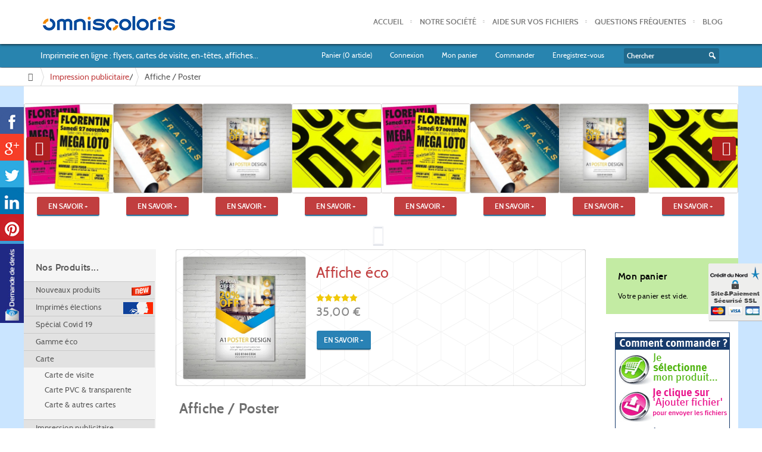

--- FILE ---
content_type: text/html; charset=UTF-8
request_url: https://www.omniscoloris.fr/imprimerie-publicitaire/affiches-posters-imprimes
body_size: 16289
content:


<!DOCTYPE html PUBLIC "-//W3C//DTD XHTML 1.0 Strict//EN" "http://www.w3.org/TR/xhtml1/DTD/xhtml1-strict.dtd">
<html xmlns="http://www.w3.org/1999/xhtml" xml:lang="fr" lang="fr">
<head>

<title>Impression personnalisée d&#8217;affiches et posters pas chers</title>
<meta http-equiv="Content-Type" content="text/html; charset=utf-8" />
<meta name="description" content="Découvrez l'impression de posters ou d'affiches personnalisés. -15% sur les affiches de tout format , couleur et avec papier économique. Livraison gratuite " />
<meta name="keywords" content="impression affiches, impression posters" />
<meta name="robots" content="INDEX,FOLLOW" />
	<meta name="viewport" content="width=device-width, initial-scale=1.0, minimum-scale=1.0" />
<link rel="icon" href="https://www.omniscoloris.fr/media/favicon/default/favicon-144px.jpg" type="image/x-icon" />
<link rel="shortcut icon" href="https://www.omniscoloris.fr/media/favicon/default/favicon-144px.jpg" type="image/x-icon" />
<link rel="stylesheet" type="text/css" href="https://www.omniscoloris.fr/skin/frontend/base/default/css/widgets.css" media="all" />
<link rel="stylesheet" type="text/css" href="https://www.omniscoloris.fr/skin/frontend/base/default/css/blank-styles.css" media="all" />
<link rel="stylesheet" type="text/css" href="https://www.omniscoloris.fr/skin/frontend/base/default/rokmage-layouts/css/default-theme-styles.css" media="all" />
<link rel="stylesheet" type="text/css" href="https://www.omniscoloris.fr/skin/frontend/anacron/default/aw_blog/css/style.css" media="all" />
<link rel="stylesheet" type="text/css" href="https://www.omniscoloris.fr/skin/frontend/base/default/css/magebird_popup/style.css" media="all" />
<link rel="stylesheet" type="text/css" href="https://www.omniscoloris.fr/skin/frontend/base/default/css/mirasvit/fpc/mirasvit_fpc.css" media="all" />
<link rel="stylesheet" type="text/css" href="https://www.omniscoloris.fr/skin/frontend/base/default/css/mirasvit/helpdesk/rwd.css" media="all" />
<link rel="stylesheet" type="text/css" href="https://www.omniscoloris.fr/skin/frontend/base/default/css/mirasvit/searchautocomplete/custom.css" media="all" />
<link rel="stylesheet" type="text/css" href="https://www.omniscoloris.fr/skin/frontend/base/default/css/mirasvit_searchindex.css" media="all" />
<link rel="stylesheet" type="text/css" href="https://www.omniscoloris.fr/skin/frontend/base/default/rokmage-categoryview/css/rokmage-categoryview.css" media="all" />
<link rel="stylesheet" type="text/css" href="https://www.omniscoloris.fr/skin/frontend/base/default/rokmage-footerblock/css/rokmage-footerblock.css" media="all" />
<link rel="stylesheet" type="text/css" href="https://www.omniscoloris.fr/skin/frontend/base/default/rokmage-layouts/css/rokmage-responsive.css" media="all" />
<link rel="stylesheet" type="text/css" href="https://www.omniscoloris.fr/skin/frontend/base/default/rokmage-magemenus/css/rokmage-magemenus-top.css" media="all" />
<link rel="stylesheet" type="text/css" href="https://www.omniscoloris.fr/skin/frontend/base/default/rokmage-magemenus/css/rokmage-magemenus-side.css" media="all" />
<link rel="stylesheet" type="text/css" href="https://www.omniscoloris.fr/skin/frontend/base/default/rokmage-modalheader/css/rokmage-modalheader.css" media="all" />
<link rel="stylesheet" type="text/css" href="https://www.omniscoloris.fr/skin/frontend/base/default/css/vertnav.css" media="all" />
<link rel="stylesheet" type="text/css" href="https://www.omniscoloris.fr/skin/frontend/base/default/css/socialshare/social-share.css" media="all" />
<link rel="stylesheet" type="text/css" href="https://www.omniscoloris.fr/skin/frontend/anacron/default/pictograms/css/skin.css" media="all" />
<link rel="stylesheet" type="text/css" href="https://www.omniscoloris.fr/skin/frontend/base/default/rokmage-contentslider/css/rokmage-contentslider.css" media="all" />
<link rel="stylesheet" type="text/css" href="https://www.omniscoloris.fr/skin/frontend/base/default/rokmage-productscroller/css/rokmage-productscroller.css" media="all" />
<link rel="stylesheet" type="text/css" href="https://www.omniscoloris.fr/skin/frontend/base/default/css/print.css" media="print" />


































<!--[if lt IE 9]>
<script type="text/javascript" src="https://www.omniscoloris.fr/skin/frontend/base/default/rokmage-main-js/selectivizr-min.js"></script>
<![endif]-->
<!--[if gte IE 8]>
<script type="text/javascript" src="https://www.omniscoloris.fr/skin/frontend/base/default/rokmage-main-js/PIE.js"></script>
<![endif]-->





<!-- BEGIN GOOGLE ANALYTICS CODE -->
<script type="text/javascript">
//<![CDATA[
            (function() {
                var ga = document.createElement('script'); ga.type = 'text/javascript'; ga.async = true;ga.src = 'https://ssl.google-analytics.com/ga.js';
                var s = document.getElementsByTagName('script')[0]; s.parentNode.insertBefore(ga, s);
            })();
            var _gaq = _gaq || [];

            _gaq.push(["_setAccount", "UA-8126459-4"] ,["_setDomainName","www.omniscoloris.fr"], ["_trackPageview","/imprimerie-publicitaire/affiches-posters-imprimes"]);
            _gaq.push(["t2._setAccount", "17402899"], ["t2._trackPageview","/imprimerie-publicitaire/affiches-posters-imprimes"]);



            if(Ajax.Responders){
                Ajax.Responders.register({
                  onComplete: function(response){
                    if(!response.url.include("progress") && !response.url.include("getAdditional")){
                        if(response.url.include("saveOrder")){
                            _gaq.push(["_trackPageview", "/imprimerie-publicitaire/affiches-posters-imprimes"+ "/opc-review-placeOrderClicked"]);
                            _gaq.push(["t2._trackPageview", "/imprimerie-publicitaire/affiches-posters-imprimes"+ "/opc-review-placeOrderClicked"]);
                        }else if(accordion.currentSection){
                            _gaq.push(["_trackPageview", "/imprimerie-publicitaire/affiches-posters-imprimes/"+ accordion.currentSection]);
                            _gaq.push(["t2._trackPageview", "/imprimerie-publicitaire/affiches-posters-imprimes/"+ accordion.currentSection]);
                        }
                    }
                  }
                });
            }

//]]>
</script>

<!-- END GOOGLE ANALYTICS CODE -->

<!-- BEGIN GOOGLE ANALYTICS CODE -->
<script type="text/javascript">
//<![CDATA[
            (function() {
                var ga = document.createElement('script'); ga.type = 'text/javascript'; ga.async = true;ga.src = 'https://ssl.google-analytics.com/ga.js';
                var s = document.getElementsByTagName('script')[0]; s.parentNode.insertBefore(ga, s);
            })();
            var _gaq = _gaq || [];

            _gaq.push(["_setAccount", "UA-8126459-4"] ,["_setDomainName","www.omniscoloris.fr"], ["_trackPageview","/imprimerie-publicitaire/affiches-posters-imprimes"]);
            _gaq.push(["t2._setAccount", "17402899"], ["t2._trackPageview","/imprimerie-publicitaire/affiches-posters-imprimes"]);



            if(Ajax.Responders){
                Ajax.Responders.register({
                  onComplete: function(response){
                    if(!response.url.include("progress") && !response.url.include("getAdditional")){
                        if(response.url.include("saveOrder")){
                            _gaq.push(["_trackPageview", "/imprimerie-publicitaire/affiches-posters-imprimes"+ "/opc-review-placeOrderClicked"]);
                            _gaq.push(["t2._trackPageview", "/imprimerie-publicitaire/affiches-posters-imprimes"+ "/opc-review-placeOrderClicked"]);
                        }else if(accordion.currentSection){
                            _gaq.push(["_trackPageview", "/imprimerie-publicitaire/affiches-posters-imprimes/"+ accordion.currentSection]);
                            _gaq.push(["t2._trackPageview", "/imprimerie-publicitaire/affiches-posters-imprimes/"+ accordion.currentSection]);
                        }
                    }
                  }
                });
            }

//]]>
</script>

<!-- END GOOGLE ANALYTICS CODE -->


    
            
 

<!-- Start Theme Styles -->
<link type="text/css" rel="stylesheet" href="https://www.omniscoloris.fr/skin/frontend/anacron/default/css/theme-styles.css" />
	<link type="text/css" rel="stylesheet" href="https://www.omniscoloris.fr/skin/frontend/anacron/default/css/theme-styles-responsive.css" />
<link type="text/css" rel="stylesheet" href="https://www.omniscoloris.fr/skin/frontend/base/default/css/main.css" />
<link type="text/css" rel="stylesheet" href="https://www.omniscoloris.fr/skin/frontend/anacron/style1/css/colorstyles.css" />
<link type="text/css" rel="stylesheet" href="https://www.omniscoloris.fr/skin/frontend/anacron/default/css/anacron-custom.css" />
<!-- End Theme Styles -->


<!--[if IE 9]>
<link type="text/css" rel="stylesheet" href="https://www.omniscoloris.fr/skin/frontend/anacron/default/css/styles-ie9.css" />
<![endif]-->

<!--[if IE 8]>
<link type="text/css" rel="stylesheet" href="https://www.omniscoloris.fr/skin/frontend/anacron/default/css/styles-ie8.css" />
<link type="text/css" rel="stylesheet" href="https://www.omniscoloris.fr/skin/frontend/anacron/default/css/theme-styles-fixed960.css" />
<script type="text/javascript">/* <![CDATA[ */
var $j = jQuery.noConflict();
$j(document).ready(function(){
// Add PIE selectors
    $j(function() {
        if (window.PIE) {
            $j(' ').each(function() {
                PIE.attach(this);
            });
        }
    });
});
/* ]]> */
</script>
<![endif]-->




<style type="text/css" media="screen">
	 </style>

</head>
<body class="responsive mobile catalog-category-view scrolling-fixed-header-enable categorypath-imprimerie-publicitaire-affiches-posters-imprimes category-affiches-posters-imprimes ">
<div
  class="fb-like"
  data-share="true"
  data-width="450"
  data-show-faces="true">
</div>
<div class="rt-bg">
<div class="rt-overlay rt-bg">


<div class="base wrapper">
         
	

<div class="header-container">
    <div class="header">

	
        <div class="inner-header-container">
			<a class="swipe-control"></a>
                        <a href="https://www.omniscoloris.fr/" title="Omnis Coloris : Imprimerie pas cher : cartes de visite, flyers, en-têtes de lettre" class="logo"><strong>Omnis Coloris : Imprimerie pas cher : cartes de visite, flyers, en-têtes de lettre</strong><img src="https://www.omniscoloris.fr/skin/frontend/anacron/style1/images/logo.png" alt="Omnis Coloris : Imprimerie pas cher : cartes de visite, flyers, en-têtes de lettre" /></a>
                        <ul id="magemenu-top" class="menu-single l_tinynav1">
<li class="level0 nav-- first">
<a href="/"><span>Accueil</span></a>
</li>
<li class="level0 nav--imprimerie-marseille-discount">
<a href="/imprimerie-marseille-discount"><span>Notre société</span></a>
</li>
<li class="level0 nav--impression-pao-conseils">
<a href="/impression-pao-conseils"><span>Aide sur vos fichiers</span></a>
</li>
<li class="level0 nav--faq">
<a href="/faq"><span>Questions fréquentes</span></a>
</li>
<li class="level0 nav--blog last">
<a href="/blog"><span>Blog</span></a>
</li>
</ul>                    </div>
    </div>
</div>

<div class="quick-access-wrapper"> 
    <div class="quick-access">
        <div class="welcome-msg"><span>Imprimerie en ligne : flyers, cartes de visite, en-têtes, affiches... </span></div>
                                <span class="date">Dimanche, Janvier 18, 2026</span>
                <div class="top-links">
            

<script type="text/javascript">
    jQuery(document).ready(function(){
        jQuery('a.modal, .summary .amount a').rokmagemodal({ rokmagemodalcontainer: "#rokmage-header-cart", overlayopacity: 0.2,overlayinspeed: 300,modalpreposition: {"top":"43%"},modalpauseb4entry: 200,modalentryanimation: {"top": "50%", "opacity": "1"},modalentryspeed: 550,modalexitanimation: {"top": "55%", "opacity": "0"},modalexitspeed: 350,pauseb4overlayfadeout: 500,overlayoutspeed: 200 });
    });
</script>



<div class="rokmage-cart-box-container">
                Panier (<span class="big">0</span><span class="items-checkout"> article)</span>
    </div>

<ul class="aaa links">
        <li class="first" ><a href="https://www.omniscoloris.fr/customer/account/login/" title="Connexion" >Connexion</a></li><li ><a href="https://www.omniscoloris.fr/checkout/cart/" title="Mon panier" class="top-link-cart">Mon panier</a></li><li ><a href="https://www.omniscoloris.fr/onestepcheckout/index/" title="Commander" class="top-link-checkout">Commander</a></li><li ><a href="https://www.omniscoloris.fr/customer/account/create/" title="Enregistrez-vous" >Enregistrez-vous</a></li></ul>
            <form id="search_mini_form" action="https://www.omniscoloris.fr/catalogsearch/result/" method="get"
    class="searchautocomplete UI-SEARCHAUTOCOMPLETE"
    data-tip="Chercher"
    data-url="//www.omniscoloris.fr/searchautocomplete/ajax/get/"
    data-minchars="3"
    data-delay="500">

    <div class="form-search">
        <label for="search">Rechercher :</label>

        
        <input id="search" type="text" autocomplete="off"  name="q" value="" class="input-text UI-SEARCH UI-NAV-INPUT" maxlength="128" />

        <button type="submit" title="Chercher" class="button search-button"><span><span>Chercher</span></span></button>

        <div class="searchautocomplete-loader UI-LOADER" style="display:none;"></div>
        <div style="display:none" id="search_autocomplete" class="UI-PLACEHOLDER search-autocomplete searchautocomplete-placeholder"></div>
    </div>
</form>
                     </div>
        <div class="clearfloat"></div>
    </div>
    <div class="clearfloat"></div>
</div>





<script type="text/javascript">
    var $j = jQuery.noConflict();
    // Scroller
    $j(function() {
        $j("div.cart-scrollable").scrollable({speed: 400, size: 1});
    });
    // Remove sidebar cart
    $j(document).ready(function(){
        $j(".block-cart p.block-subtitle, #cart-sidebar").remove();
    });
</script>


<div id="rokmage-header-cart" class="modalcontent">
    <p class="h6_panier ">Sous-total du panier :&nbsp;<span class="price">0,00 €</span></p>
        <div class="cart-scrollable-container">
        <a class="prev"></a>
        <div class="cart-scrollable">
            <div class="items">
                                                                                    </div>
        </div>
        <a class="next"></a>
        <div class="clearfloat"></div>
    </div>
    <div class="actions" id="cart-buttons">
                <span class="button f-right"><a onclick="setLocation('https://www.omniscoloris.fr/checkout/cart/')">
                Edit cart            </a></span>
    </div>
</div>


    <div class="base page responsive mobile">

        
        <div class="clearfloat"></div>

        
        <div class="main-container col3-layout">

            
<div class="breadcrumbs">
    <ul>
                    <li class="home">
                            <a href="https://www.omniscoloris.fr/" title="Aller à la page d'accueil">Accueil</a>
                                        <span>/ </span>
                        </li>
                    <li class="category73">
                            <a href="https://www.omniscoloris.fr/imprimerie-publicitaire" title="">Impression publicitaire</a>
                                        <span>/ </span>
                        </li>
                    <li class="category3">
                            <strong>Affiche / Poster</strong>
                                    </li>
            </ul>
</div>
		
                        <div class="scroller-wrapper">
                <div class="rt-overlay scroller">
                

    




    
    
<div class="scrollable-container smallerize all">
    <a class="prevPage"></a>
    <div class="scrollable">
        <div class="items">
                    					            <div class="scroll-item-middle">
                <div class="scroll-item-top">
                    <div class="scroll-item-bottom">
                                                            <a href="https://www.omniscoloris.fr/affiche-fluo-eco" class="product-image">
                            <img src="https://www.omniscoloris.fr/media/catalog/product/cache/1/small_image/300x/9df78eab33525d08d6e5fb8d27136e95/i/m/impression-affiche-eco_1.jpg"  class="tooltipped"  alt="Affiche fluo éco" title="Affiche fluo éco&lt;br/&gt;&lt;strong&gt;


&lt;div class=&quot;price-box&quot;&gt;&lt;span class=&quot;label&quot; id=&quot;configurable-price-from-173989&quot;&gt;&lt;span class=&quot;configurable-price-from-label&quot;&gt;&lt;/span&gt;&lt;/span&gt;&lt;/span&gt;&lt;/span&gt;
                                            &lt;span class=&quot;regular-price&quot; id=&quot;product-price-173989&quot;&gt;
                                &lt;span class=&quot;price&quot;&gt;47,00 €&lt;/span&gt;                            &lt;/span&gt;
                        
    &lt;/div&gt;

&lt;/strong&gt;" />
                                                                </a>
                        <div class="clearfloat"></div>
                                                            <button class="button" onclick="setLocation('https://www.omniscoloris.fr/affiche-fluo-eco')"><span><span>En savoir +</span></span></button>
                        <div class="clearfloat"></div>
                    </div>
                </div>
            </div>
                    					            <div class="scroll-item-middle">
                <div class="scroll-item-top">
                    <div class="scroll-item-bottom">
                                                            <a href="https://www.omniscoloris.fr/affiche" class="product-image">
                            <img src="https://www.omniscoloris.fr/media/catalog/product/cache/1/small_image/300x/9df78eab33525d08d6e5fb8d27136e95/i/m/impression-affiches_1_1.jpg"  class="tooltipped"  alt="Affiche" title="Affiche&lt;br/&gt;&lt;strong&gt;


&lt;div class=&quot;price-box&quot;&gt;&lt;span class=&quot;label&quot; id=&quot;configurable-price-from-33558&quot;&gt;&lt;span class=&quot;configurable-price-from-label&quot;&gt;&lt;/span&gt;&lt;/span&gt;&lt;/span&gt;&lt;/span&gt;
                                            &lt;span class=&quot;regular-price&quot; id=&quot;product-price-33558&quot;&gt;
                                &lt;span class=&quot;price&quot;&gt;17,00 €&lt;/span&gt;                            &lt;/span&gt;
                        
    &lt;/div&gt;

&lt;/strong&gt;" />
                                                                </a>
                        <div class="clearfloat"></div>
                                                            <button class="button" onclick="setLocation('https://www.omniscoloris.fr/affiche')"><span><span>En savoir +</span></span></button>
                        <div class="clearfloat"></div>
                    </div>
                </div>
            </div>
                    					            <div class="scroll-item-middle">
                <div class="scroll-item-top">
                    <div class="scroll-item-bottom">
                                                            <a href="https://www.omniscoloris.fr/impression-affiche-petite-quantite" class="product-image">
                            <img src="https://www.omniscoloris.fr/media/catalog/product/cache/1/small_image/300x/9df78eab33525d08d6e5fb8d27136e95/i/m/impression-posters-eco.jpg"  class="tooltipped"  alt="Affiche éco" title="Affiche éco&lt;br/&gt;&lt;strong&gt;


&lt;div class=&quot;price-box&quot;&gt;&lt;span class=&quot;label&quot; id=&quot;configurable-price-from-31358&quot;&gt;&lt;span class=&quot;configurable-price-from-label&quot;&gt;&lt;/span&gt;&lt;/span&gt;&lt;/span&gt;&lt;/span&gt;
                                            &lt;span class=&quot;regular-price&quot; id=&quot;product-price-31358&quot;&gt;
                                &lt;span class=&quot;price&quot;&gt;35,00 €&lt;/span&gt;                            &lt;/span&gt;
                        
    &lt;/div&gt;

&lt;/strong&gt;" />
                                                                </a>
                        <div class="clearfloat"></div>
                                                            <button class="button" onclick="setLocation('https://www.omniscoloris.fr/impression-affiche-petite-quantite')"><span><span>En savoir +</span></span></button>
                        <div class="clearfloat"></div>
                    </div>
                </div>
            </div>
                    					            <div class="scroll-item-middle">
                <div class="scroll-item-top">
                    <div class="scroll-item-bottom">
                                                            <a href="https://www.omniscoloris.fr/affiche-fluo" class="product-image">
                            <img src="https://www.omniscoloris.fr/media/catalog/product/cache/1/small_image/300x/9df78eab33525d08d6e5fb8d27136e95/a/f/affiche-fluo_5.jpg"  class="tooltipped"  alt="Affiche fluo " title="Affiche fluo &lt;br/&gt;&lt;strong&gt;


&lt;div class=&quot;price-box&quot;&gt;&lt;span class=&quot;label&quot; id=&quot;configurable-price-from-53689&quot;&gt;&lt;span class=&quot;configurable-price-from-label&quot;&gt;&lt;/span&gt;&lt;/span&gt;&lt;/span&gt;&lt;/span&gt;
                                            &lt;span class=&quot;regular-price&quot; id=&quot;product-price-53689&quot;&gt;
                                &lt;span class=&quot;price&quot;&gt;47,00 €&lt;/span&gt;                            &lt;/span&gt;
                        
    &lt;/div&gt;

&lt;/strong&gt;" />
                                                                </a>
                        <div class="clearfloat"></div>
                                                            <button class="button" onclick="setLocation('https://www.omniscoloris.fr/affiche-fluo')"><span><span>En savoir +</span></span></button>
                        <div class="clearfloat"></div>
                    </div>
                </div>
            </div>
                            </div>
    </div>
    <a class="nextPage"></a>
    <div class="clearfloat"></div>
<span class="ribbon"></span></div>
                </div>
            </div>
                            
            <div class="main">

                <div class="col-wrapper">
                    <div class="col-main">
                                        

    
                
                
    <div id="contentslider-container" >

        <!-- "previous slide" button -->
            
        <!-- container for the slides -->
        <div class="images">

                                                        	
                    <div>
                        <a class="product-image" href="https://www.omniscoloris.fr/impression-affiche-petite-quantite">
                            <img src="https://www.omniscoloris.fr/media/catalog/product/cache/1/small_image/400x/9df78eab33525d08d6e5fb8d27136e95/i/m/impression-posters-eco.jpg" alt="Affiche éco" title="Affiche éco" />
                        </a>
                        <div class="slider-productinfo">
                            <p class="infoproduct"><a href="https://www.omniscoloris.fr/impression-affiche-petite-quantite" class="">Affiche éco</a></p>
                            <span class="rating-box"><span class="rating" style="width: 100%"></span></span><br/>                                                


<div class="price-box"><span class="label" id="configurable-price-from-31358"><span class="configurable-price-from-label"></span></span></span></span>
                                            <span class="regular-price" id="product-price-31358">
                                <span class="price">35,00 €</span>                            </span>
                        
    </div>

<br/>
                            <button class="button" onclick="setLocation('https://www.omniscoloris.fr/impression-affiche-petite-quantite')"><span><span>En savoir +</span></span></button>
                        </div>
                    </div>
                                            	
                    <div>
                        <a class="product-image" href="https://www.omniscoloris.fr/affiche">
                            <img src="https://www.omniscoloris.fr/media/catalog/product/cache/1/small_image/400x/9df78eab33525d08d6e5fb8d27136e95/i/m/impression-affiches_1_1.jpg" alt="Affiche" title="Affiche" />
                        </a>
                        <div class="slider-productinfo">
                            <p class="infoproduct"><a href="https://www.omniscoloris.fr/affiche" class="">Affiche</a></p>
                            <span class="rating-box"><span class="rating" style="width: 80%"></span></span><br/>                                                


<div class="price-box"><span class="label" id="configurable-price-from-33558"><span class="configurable-price-from-label"></span></span></span></span>
                                            <span class="regular-price" id="product-price-33558">
                                <span class="price">17,00 €</span>                            </span>
                        
    </div>

<br/>
                            <button class="button" onclick="setLocation('https://www.omniscoloris.fr/affiche')"><span><span>En savoir +</span></span></button>
                        </div>
                    </div>
                                            	
                    <div>
                        <a class="product-image" href="https://www.omniscoloris.fr/affiche-fluo">
                            <img src="https://www.omniscoloris.fr/media/catalog/product/cache/1/small_image/400x/9df78eab33525d08d6e5fb8d27136e95/a/f/affiche-fluo_5.jpg" alt="Affiche fluo " title="Affiche fluo " />
                        </a>
                        <div class="slider-productinfo">
                            <p class="infoproduct"><a href="https://www.omniscoloris.fr/affiche-fluo" class="">Affiche fluo </a></p>
                            <span class="rating-box"><span class="rating" style="width: 80%"></span></span><br/>                                                


<div class="price-box"><span class="label" id="configurable-price-from-53689"><span class="configurable-price-from-label"></span></span></span></span>
                                            <span class="regular-price" id="product-price-53689">
                                <span class="price">47,00 €</span>                            </span>
                        
    </div>

<br/>
                            <button class="button" onclick="setLocation('https://www.omniscoloris.fr/affiche-fluo')"><span><span>En savoir +</span></span></button>
                        </div>
                    </div>
                                            	
                    <div>
                        <a class="product-image" href="https://www.omniscoloris.fr/affiche-fluo-eco">
                            <img src="https://www.omniscoloris.fr/media/catalog/product/cache/1/small_image/400x/9df78eab33525d08d6e5fb8d27136e95/i/m/impression-affiche-eco_1.jpg" alt="Affiche fluo éco" title="Affiche fluo éco" />
                        </a>
                        <div class="slider-productinfo">
                            <p class="infoproduct"><a href="https://www.omniscoloris.fr/affiche-fluo-eco" class="">Affiche fluo éco</a></p>
                            <span class="rating-box"><span class="rating" style="width: 0%"></span></span><br/>                                                


<div class="price-box"><span class="label" id="configurable-price-from-173989"><span class="configurable-price-from-label"></span></span></span></span>
                                            <span class="regular-price" id="product-price-173989">
                                <span class="price">47,00 €</span>                            </span>
                        
    </div>

<br/>
                            <button class="button" onclick="setLocation('https://www.omniscoloris.fr/affiche-fluo-eco')"><span><span>En savoir +</span></span></button>
                        </div>
                    </div>
                        
                    
        </div>

        <!-- "next slide" button -->
        
        <!-- the tabs -->
        <div class="tabs">
                                                                <a href="#"></a>
                                                                        <a href="#"></a>
                                                                        <a href="#"></a>
                                                                        <a href="#"></a>
                                    </div>

        <div class="clearfloat"></div>
        </div>

    

                    <div class="page-title category-title">
        <h1>Affiche / Poster</h1>
</div>



    <div class="category-description std">
        <h2 class="h2bis">Imprimez votre affiche au meilleur prix avec Omnis Coloris</h2>
</br>
<p>Imprimez vos <strong>affiches et posters</strong> au meilleur prix et d&eacute;veloppez vos campagnes de communication gr&acirc;ce &agrave; Omnis Coloris. D&eacute;couvrez toute notre gamme d'<strong>affiches</strong>, des centaines de possibilit&eacute;s en choisssant le format, l'affichage int&eacute;rieur ou ext&eacute;rieur et ce en quelques clics. Pour l'impression de vos <strong>affiches pas ch&egrave;res</strong>, nous vous proposons d'imprimer vos <strong>affiches publicitaires</strong> sur diff&eacute;rents papiers : Offset laser, couch&eacute; mat ou couch&eacute; brillant, Cyclus Print ou Cyclus Offset. N'oubliez pas la livraison est gratuite et rapide !</p>    </div>
    
 

    






    <div class="category-products">
        <div class="toolbar-wrapper asc">
            </div>
            <ul class="display thumb_view" id="products-list">
                    <li class="item">         
            <div class="product-container">
                <div class="product-image-col">
                    <a class="product-image" href="https://www.omniscoloris.fr/affiche-fluo-eco" title="Affiche personnalisée papier fluo">
                        <img src="https://www.omniscoloris.fr/media/catalog/product/cache/1/small_image/300x300/9df78eab33525d08d6e5fb8d27136e95/i/m/impression-affiche-eco_1.jpg" width="300" height="300" alt="Affiche personnalisée papier fluo" title="Affiche personnalisée papier fluo" /></a>
                            
                </div>  
                <div class="product-info-col">
				                    <h2 class="product-name truncate_title"><a href="https://www.omniscoloris.fr/affiche-fluo-eco" title="Affiche fluo éco">Affiche fluo éco</a></h2>      
                                                        
                                                        


<div class="price-box"><span class="label" id="configurable-price-from-173989"><span class="configurable-price-from-label"></span></span></span></span>
                                            <span class="regular-price" id="product-price-173989">
                                <span class="price">47,00 €</span>                            </span>
                        
    </div>

                                        <span class="addto"><a href="https://www.omniscoloris.fr/affiche-fluo-eco" title="Affiche fluo éco">Tous les prix ici...</a></span><span class="spacer-hide"> | </span>
                                                                        </div>
				<div class="clearfloat"></div>
            </div>
        </li>
                    <li class="item">         
            <div class="product-container">
                <div class="product-image-col">
                    <a class="product-image" href="https://www.omniscoloris.fr/affiche" title="impression affiche personnalisée">
                        <img src="https://www.omniscoloris.fr/media/catalog/product/cache/1/small_image/300x300/9df78eab33525d08d6e5fb8d27136e95/i/m/impression-affiches_1_1.jpg" width="300" height="300" alt="impression affiche personnalisée" title="impression affiche personnalisée" /></a>
                            
                </div>  
                <div class="product-info-col">
				                    <h2 class="product-name truncate_title"><a href="https://www.omniscoloris.fr/affiche" title="Affiche">Affiche</a></h2>      
                                                        
    <div class="ratings">
                    <div class="rating-box">
                <div class="rating" style="width:80%"></div>
            </div>
                <p class="rating-links">
            <a href="https://www.omniscoloris.fr/review/product/list/id/33558/category/3/">1 Commentaire(s)</a>
            <span class="separator"><br></span>
            <a href="https://www.omniscoloris.fr/review/product/list/id/33558/category/3/#review-form">Ajoutez votre commentaire</a>
						
		        </p>
		<br><a href="https://www.omniscoloris.fr/review/product/list/id/33558/category/3/">1 Commentaire(s)</a>
    </div>
	
                                                        


<div class="price-box"><span class="label" id="configurable-price-from-33558"><span class="configurable-price-from-label"></span></span></span></span>
                                            <span class="regular-price" id="product-price-33558">
                                <span class="price">17,00 €</span>                            </span>
                        
    </div>

                                        <span class="addto"><a href="https://www.omniscoloris.fr/affiche" title="Affiche">Tous les prix ici...</a></span><span class="spacer-hide"> | </span>
                                                                        </div>
				<div class="clearfloat"></div>
            </div>
        </li>
                    <li class="item">         
            <div class="product-container">
                <div class="product-image-col">
                    <a class="product-image" href="https://www.omniscoloris.fr/impression-affiche-petite-quantite" title="Impression d'affiches en petites quantités">
                        <img src="https://www.omniscoloris.fr/media/catalog/product/cache/1/small_image/300x300/9df78eab33525d08d6e5fb8d27136e95/i/m/impression-posters-eco.jpg" width="300" height="300" alt="Impression d'affiches en petites quantités" title="Impression d'affiches en petites quantités" /></a>
                            
                </div>  
                <div class="product-info-col">
				                    <h2 class="product-name truncate_title"><a href="https://www.omniscoloris.fr/impression-affiche-petite-quantite" title="Affiche éco">Affiche éco</a></h2>      
                                                        
    <div class="ratings">
                    <div class="rating-box">
                <div class="rating" style="width:100%"></div>
            </div>
                <p class="rating-links">
            <a href="https://www.omniscoloris.fr/review/product/list/id/31358/category/3/">1 Commentaire(s)</a>
            <span class="separator"><br></span>
            <a href="https://www.omniscoloris.fr/review/product/list/id/31358/category/3/#review-form">Ajoutez votre commentaire</a>
						
		        </p>
		<br><a href="https://www.omniscoloris.fr/review/product/list/id/31358/category/3/">1 Commentaire(s)</a>
    </div>
	
                                                        


<div class="price-box"><span class="label" id="configurable-price-from-31358"><span class="configurable-price-from-label"></span></span></span></span>
                                            <span class="regular-price" id="product-price-31358">
                                <span class="price">35,00 €</span>                            </span>
                        
    </div>

                                        <span class="addto"><a href="https://www.omniscoloris.fr/impression-affiche-petite-quantite" title="Affiche éco">Tous les prix ici...</a></span><span class="spacer-hide"> | </span>
                                                                        </div>
				<div class="clearfloat"></div>
            </div>
        </li>
                    <li class="item last">         
            <div class="product-container">
                <div class="product-image-col">
                    <a class="product-image" href="https://www.omniscoloris.fr/affiche-fluo" title="Impression affiche fluo">
                        <img src="https://www.omniscoloris.fr/media/catalog/product/cache/1/small_image/300x300/9df78eab33525d08d6e5fb8d27136e95/a/f/affiche-fluo_5.jpg" width="300" height="300" alt="Impression affiche fluo" title="Impression affiche fluo" /></a>
                            
                </div>  
                <div class="product-info-col">
				                    <h2 class="product-name truncate_title"><a href="https://www.omniscoloris.fr/affiche-fluo" title="Affiche fluo">Affiche fluo </a></h2>      
                                                        
    <div class="ratings">
                    <div class="rating-box">
                <div class="rating" style="width:80%"></div>
            </div>
                <p class="rating-links">
            <a href="https://www.omniscoloris.fr/review/product/list/id/53689/category/3/">1 Commentaire(s)</a>
            <span class="separator"><br></span>
            <a href="https://www.omniscoloris.fr/review/product/list/id/53689/category/3/#review-form">Ajoutez votre commentaire</a>
						
		        </p>
		<br><a href="https://www.omniscoloris.fr/review/product/list/id/53689/category/3/">1 Commentaire(s)</a>
    </div>
	
                                                        


<div class="price-box"><span class="label" id="configurable-price-from-53689"><span class="configurable-price-from-label"></span></span></span></span>
                                            <span class="regular-price" id="product-price-53689">
                                <span class="price">47,00 €</span>                            </span>
                        
    </div>

                                        <span class="addto"><a href="https://www.omniscoloris.fr/affiche-fluo" title="Affiche fluo">Tous les prix ici...</a></span><span class="spacer-hide"> | </span>
                                                                        </div>
				<div class="clearfloat"></div>
            </div>
        </li>
                </ul>
    <div class="toolbar-wrapper asc"></div>
</div>



    <div class="category-description-readmore std" id="category_description_readmore" style="display:block;">
        <h2 class="h2bis">Des affiches de qualit&eacute; adapt&eacute;es &agrave; tous vos projets</h2>
<h3>Des affiches enti&egrave;rement configurables</h3>
<p>Omnis Coloris, imprimerie pas ch&egrave;re vous propose la r&eacute;alisation d'<strong>affiches enti&egrave;rement personnalis&eacute;es</strong> &agrave; des prix raisonnables. Pour r&eacute;pondre au mieux aux exigences de ses clients, Omnis Coloris sugg&egrave;re un service PAO suppl&eacute;mentaire. Son objectif est de fournir un r&eacute;sultat irr&eacute;prochable correspondant aux attentes de la commande.</p>
<h3>Des affiches sp&eacute;cifiques pour communiquer</h3>
<p>Parmi les nombreux produits d&rsquo;impression, Omnis Coloris r&eacute;alise des <strong>affiches pas ch&egrave;res</strong> sur plusieurs supports au choix : offset laser, couch&eacute; mat ou brillant, papier recycl&eacute; n quadri recto. Ces <strong>affiches publicitaires</strong> sont parfaites pour la conception d&rsquo;annonces d'&eacute;v&egrave;nements ou de publicit&eacute;s. L&rsquo;imprimerie Omnis Coloris vous propose d'<strong>imprimer des affiches personnalis&eacute;es</strong> sous diff&eacute;rents formats au choix : A3, A2, A1, A0, formats :<span>35 x 50 cm,<span>50 x 70 cm, 70 x 100 cm, 78 x 118 cm ou 117 x 158 cm.</span></span></p>
<h3>Une large gamme de papiers pour un r&eacute;sultat unique</h3>
<p>L'impression d'<strong>affiches pas ch&egrave;res</strong> vous est propos&eacute; sur diff&eacute;rents types de papiers incluant l&rsquo;Offset blanc pour l&rsquo;<strong>affichage en ext&eacute;rieur</strong> et ceux &agrave; dos bleu destin&eacute;s pour les caissons lumineux. L&rsquo;imprimerie Omnis Coloris est aussi en mesure d'<strong>imprimer les affiches</strong> sur du papier en demi-mat (pour les affiches &eacute;co) ou en Offset fluo (pour les affiches fluo).<br />Omnis Coloris peut cr&eacute;er diff&eacute;rents formats d&rsquo;<strong>affiches fluo</strong> avec une impression noire. La s&eacute;lection de la couleur du papier revient enti&egrave;rement au client. Pour cela, il peut choisir le jaune, le rose, l&rsquo;orange ou encore le vert fluo et opter pour une solution &eacute;conomique.</p>
<h2 class="h2bis">Une imprimerie poster professionnelle</h2>
<p>Hormis le service d&rsquo;impression d'<strong>affiches publicitaires</strong>, Omnis Coloris a d&rsquo;autres sp&eacute;cialit&eacute;s dont l&rsquo;<strong>impression de posters pas chers</strong>.</p>
<h3>Mise en avant des id&eacute;es nouvelles</h3>
<p>Dans le cadre de l&rsquo;<strong>impression de posters pas chers</strong>, le client est libre de faire-part de toutes les informations qu&rsquo;il souhaite faire figurer sur le <strong>poster publicitaire</strong>. Pour cela, il suffit qu&rsquo;il mette ses id&eacute;es dans un fichier qu&rsquo;il joindra directement via le site. Ainsi, Un large &eacute;ventail de formats est pris en compte, dont les documents, les images et les textes.</p>
<h3>Un professionnalisme pour r&eacute;ussir un poster</h3>
<p>Pour assurer une <strong>impression de posters</strong> &eacute;ussie, il faut passer par l&rsquo;&eacute;tape de regroupement d&rsquo;id&eacute;es pour la cr&eacute;ation. C&rsquo;est &agrave; ce moment-l&agrave; qu&rsquo;une &eacute;tude sur la faisabilit&eacute; des suggestions du client sera faite. Gr&acirc;ce &agrave; notre exp&eacute;rience de plus de 25 ans dans l'impression, Omnis Coloris vous donne la possibilit&eacute; d'<strong>imprimer pas cher</strong> tout en vous garantissant une qualit&eacute; d'impression irr&eacute;prochable. Votre imprimerie vous propose &eacute;galement des <strong>posters pas chers</strong> !</p>
<h3>La touche finale</h3>
<p>Ce n&rsquo;est qu&rsquo;en dernier lieu, apr&egrave;s avoir dress&eacute; la maquette et op&eacute;rer dans l&rsquo;<strong>imprimerie des posters</strong> que les derniers ajouts sont effectu&eacute;s. Il faut que le r&eacute;sultat d&rsquo;<strong>impression des posters</strong> plaise au client pour qu&rsquo;il puisse &ecirc;tre valid&eacute;. Nous pouvons vous proposer &eacute;galement la r&eacute;alisation de votre maquette par l'un de nos graphistes.</p>    </div> 

                    </div>
                    <div class="col-left sidebar">
                        
<div class="swipe">
	<div class="swipe-menu">
	




<div class="rokmage-cart-box-container">
                Panier (<span class="big">0</span><span class="items-checkout"> article)</span>
    </div>

<ul class="aaa links">
        <li class="first" ><a href="https://www.omniscoloris.fr/customer/account/login/" title="Connexion" >Connexion</a></li><li ><a href="https://www.omniscoloris.fr/customer/account/create/" title="Enregistrez-vous" >Enregistrez-vous</a></li></ul>

<div class="block mageside-menu">
    <div class="block-title">
        <strong><span>Nos Produits...</span></strong>
    </div>

    <div class="block-content">
                                    <a href="https://www.omniscoloris.fr/nouveaux-produits" class="mageside-menu-heading "><span >Nouveaux produits</span></a>                    <a href="https://www.omniscoloris.fr/imprimerie-elections" class="mageside-menu-heading "><span >Imprimés élections</span></a>                    <a href="https://www.omniscoloris.fr/special-covid-19" class="mageside-menu-heading "><span >Spécial Covid 19</span></a>                    <a href="https://www.omniscoloris.fr/imprimerie-pas-chere-eco" class="mageside-menu-heading "><span >Gamme éco</span></a>                    <a href="https://www.omniscoloris.fr/impression-carte-de-visite-pas-cheres" class="mageside-menu-heading "><span class="parent">Carte</span></a><div class="mageside-menu-toggle-button"></div><div class="mageside-menu-toggle-container"><ul><li><a href="https://www.omniscoloris.fr/impression-carte-de-visite-pas-cheres/carte-visite">Carte de visite</a></li><li><a href="https://www.omniscoloris.fr/impression-carte-de-visite-pas-cheres/impression-cartes-pvc">Carte PVC  &amp; transparente</a></li><li><a href="https://www.omniscoloris.fr/impression-carte-de-visite-pas-cheres/carterie">Carte &amp; autres cartes</a></li></ul></div>                    <a href="https://www.omniscoloris.fr/imprimerie-publicitaire" class="mageside-menu-heading activecurrent current"><span class="parent">Impression publicitaire</span></a><div class="mageside-menu-toggle-button-current"></div><div class="mageside-menu-toggle-container active"><ul><li><a href="https://www.omniscoloris.fr/imprimerie-publicitaire/impression-flyers">Flyer</a></li><li><a href="https://www.omniscoloris.fr/imprimerie-publicitaire/affiches-posters-imprimes"class="activecurrent current">Affiche / Poster</a></li><li><a href="https://www.omniscoloris.fr/imprimerie-publicitaire/impression-depliant-plaquette">Dépliant</a></li><li><a href="https://www.omniscoloris.fr/imprimerie-publicitaire/impression-brochure-catalogue">Catalogue / Brochure</a></li><li><a href="https://www.omniscoloris.fr/imprimerie-publicitaire/impression-magnet-aimant">Magnet</a></li><li><a href="https://www.omniscoloris.fr/imprimerie-publicitaire/calendriers">Calendrier &amp; agenda</a></li></ul></div>                    <a href="https://www.omniscoloris.fr/impression-commerciale" class="mageside-menu-heading "><span class="parent">Impression commerciale</span></a><div class="mageside-menu-toggle-button"></div><div class="mageside-menu-toggle-container"><ul><li><a href="https://www.omniscoloris.fr/impression-commerciale/impression-tetes-de-lettre">Tête de lettre</a></li><li><a href="https://www.omniscoloris.fr/impression-commerciale/impression-liasses-carnets-autopiants">Autocopiant</a></li><li><a href="https://www.omniscoloris.fr/impression-commerciale/imprimer-des-enveloppes">Enveloppe</a></li><li><a href="https://www.omniscoloris.fr/impression-commerciale/impression-pochettes-chemises-a-rabats">Pochette à rabats</a></li><li><a href="https://www.omniscoloris.fr/impression-commerciale/sous-mains-blocs">Bloc, sous-main</a></li><li><a href="https://www.omniscoloris.fr/impression-commerciale/tampon-empreinte">Tampon</a></li><li><a href="https://www.omniscoloris.fr/impression-commerciale/autocollants-adhesifs-etiquettes">Autocollant / Etiquette</a></li></ul></div>                    <a href="https://www.omniscoloris.fr/signaletique" class="mageside-menu-heading "><span class="parent">Signalétique / Grand format</span></a><div class="mageside-menu-toggle-button"></div><div class="mageside-menu-toggle-container"><ul><li><a href="https://www.omniscoloris.fr/signaletique/rollup-kakemono">Roll-up / kakemono</a></li><li><a href="https://www.omniscoloris.fr/signaletique/bache-enseigne">Enseigne / Bâche</a></li><li><a href="https://www.omniscoloris.fr/signaletique/impression-gravure-plaques">Plaque gravée / imprimée</a></li></ul></div>                    <a href="https://www.omniscoloris.fr/presentoir-emballage" class="mageside-menu-heading "><span class="parent">Présentoir &amp; Emballage</span></a><div class="mageside-menu-toggle-button"></div><div class="mageside-menu-toggle-container"><ul><li><a href="https://www.omniscoloris.fr/presentoir-emballage/presentoir-plv">PLV &amp; Présentoir</a></li><li><a href="https://www.omniscoloris.fr/presentoir-emballage/packaging-emballage">Packaging / Emballage</a></li></ul></div>                    <a href="https://www.omniscoloris.fr/objets-publicitaires-personnalises" class="mageside-menu-heading "><span >Objet publicitaire</span></a>                    <a href="https://www.omniscoloris.fr/impression-jaquette-cd-dvd" class="mageside-menu-heading "><span >CD / DVD / Jaquette</span></a>                    <a href="https://www.omniscoloris.fr/imprimes-restaurants-hotels" class="mageside-menu-heading "><span >Restaurant / Hôtel</span></a>            
                                                                                                                                
                        <a href="https://www.omniscoloris.fr/contacts/" class="mageside-menu-heading" id="clone-Contact"><span>Contact</span></a>
            
            </div>
    </div>
	
	
	</div>
</div>

	                    </div>
                </div>
                <div class="col-right sidebar">
                    <div class="widget widget-static-block"></div>
<div class="block block-cart">
        <div class="block-title">
        <strong><span>Mon panier</span></strong>
    </div>
    <div class="block-content">
                        <p class="empty">Votre panier est vide.</p>
        </div>
</div>
<div class="widget widget-static-block"><p>&nbsp;</p>
<p class="hidden-phone" style="text-align: center;"><img title="imprimerie pas chere" src="/media/imprimerie-commander.gif" alt="imprimerie pas chere" width="193" height="223" /></p></div>
<div class="widget widget-static-block"><p class="hidden-phone" style="text-align: center;"><a title="devenez revendeurs en imprimerie" href="/imprimerie-revendeur"><img title="prix revendeurs imprimerie" src="/media/imprimerie-revendeurs.jpg" alt="devenez revendeur imprimerie" width="191" height="221" /></a></p></div>
                </div>
            </div>
			
			<div class="widget widget-static-block"><div class="hidden-phone">
<div class="promo-wrapper pw3">
<div class="promo-content">
<div class="module-content">
<div class="gantry-width-25 gantry-width-block rt-left">
<div class="gantry-width-spacer">
<p class="title_avant_footer"><span class="title-icon icon-fighter-jet">&nbsp;</span><span>Livraison gratuite<br /></span></p>
<p>Tous nos prix incluent la livraison France enti&egrave;re (hors Corse), Belgique et Luxembourg.</p>
</div>
</div>
<div class="gantry-width-25 gantry-width-block rt-left">
<div class="gantry-width-spacer">
<p class="title_avant_footer"><span class="title-icon icon-phone">&nbsp;</span><span>Aide avant vente<br /></span></p>
<p>Avant m&ecirc;me de passer commande, vous pouvez nous appeler pour des conseils, infos...</p>
</div>
</div>
<div class="gantry-width-25 gantry-width-block rt-left">
<div class="gantry-width-spacer">
<p class="title_avant_footer"><span class="title-icon icon-dashboard">&nbsp;</span><span>D&eacute;lai livraison garanti<br /></span></p>
<p>A chaque &eacute;tape, vous pouvez suivre l'&eacute;volution de votre commande, et un tracking d'exp&eacute;dition.</p>
</div>
</div>
<div class="gantry-width-25 gantry-width-block rt-left">
<div class="gantry-width-spacer">
<p class="title_avant_footer"><span class="title-icon icon-thumbs-up">&nbsp;</span><span>Prix les plus bas<br /></span></p>
<p>Si vous trouvez moins cher sur un site fran&ccedil;ais, nous nous engageons &agrave; nous aligner.</p>
</div>
</div>
<div class="clear">&nbsp;</div>
</div>
</div>
</div>
</div></div>
        </div>

   
<div class="hidden-phone">
        <a class="sealTuevSuedWrapper" href="/paiement-securise-ssl"></a>
</div>		
	
	<div class="rt-bg-footer page base">
					
		

<div class="footer-wrapper">
    <div class="footer">
    <a href="javascript:void(0);" class="top-link">&uarr; Top</a>
    <div class="bottom-container"><div class="widget widget-static-block"></div></div>






<div id="rokmage-footer-lists">

    
            <div class="rokmage-footer-inner-panel">
            <p class="footer_dernier_block">MEILLEURES VENTES</p>
<ul>
<li class="footer_truncate"><a href="/impression-carte-de-visite">Cartes de visite</a></li>
<li class="footer_truncate"><a href="/impression-flyers-a6">Flyers A6 Quadri</a></li>
<li class="footer_truncate"><a href="/carnets-autocopiants">Carnets autocopiants</a></li>
<li class="footer_truncate"><a href="/impression-carnets-autocopiants">D&eacute;pliants A4 ouvert</a></li>
<li class="footer_truncate"><a href="/en-tetes-pas-cheres">T&ecirc;tes de lettre</a></li>
<li class="footer_truncate"><a href="/rollup">Roll Up</a></li>
</ul>                    </div>
    
    
            <div class="rokmage-footer-inner-panel">
            <p class="footer_dernier_block">PRATIQUE</p>
<ul>
<li class="footer_truncate"><a href="/catalog/seo_sitemap/category">Plan du site</a></li>
<li class="footer_truncate"><a href="/studio-graphique">Studio graphique</a></li>
<li class="footer_truncate"><a href="/telechargement">Envoi FTP / t&eacute;l&eacute;chargement</a></li>
<li class="footer_truncate"><a href="/blog">Blog imprimerie</a></li>
<li class="footer_truncate"><a href="/mentions-legales-imprimerie">Mentions l&eacute;gales</a></li>
<li class="footer_truncate"><a href="/ingenierie-informatique">Ing&eacute;nierie informatique</a></li>
</ul>                    </div>
    
    
            <div class="rokmage-footer-inner-panel">
            <p class=" footer_dernier_block ">NOUVEAUX PRODUITS</p>
            <ul>
                                                        <li class="footer_truncate"><a href="https://www.omniscoloris.fr/1devis-skyline-28-05" title="1devis-skyline-28-05">1devis-skyline-28-05</a></li>
                                                        <li class="footer_truncate"><a href="https://www.omniscoloris.fr/1devis-cguyonnet-16-05" title="1devis-cguyonnet-16-05">1devis-cguyonnet-16-05</a></li>
                                                        <li class="footer_truncate"><a href="https://www.omniscoloris.fr/2devis-ectb-11-05" title="2devis-ectb-11-05">2devis-ectb-11-05</a></li>
                                                        <li class="footer_truncate"><a href="https://www.omniscoloris.fr/1devis-ectb-11-05" title="1devis-ectb-11-05">1devis-ectb-11-05</a></li>
                                                        <li class="footer_truncate"><a href="https://www.omniscoloris.fr/1devis-ectb-05-05" title="1devis-ectb-05-05">1devis-ectb-05-05</a></li>
                                                        <li class="footer_truncate"><a href="https://www.omniscoloris.fr/1devis-dsimmo-01-08" title="1devis-dsimmo-01-08">1devis-dsimmo-01-08</a></li>
                            </ul>
                    </div>
    
    <div id="rokmage-footer-text">
        <table border="0">
<tbody>
<tr>
<td>
<p><img title="paiement en ligne imprimerie" src="/media/imprimerie-paiement-en ligne.png" alt="paiement en ligne imprimerie" width="208" /></p>
</td>
<td>
<p>&nbsp;</p>
</td>
</tr>
</tbody>
</table>            </div>
    <div class="clearfloat"></div>
</div>
<div class="clearfloat"></div>

<div id="footer-bottom">
        
    
        <ul class="footermenu">
                                                                        <li><a href="https://www.omniscoloris.fr/mentions-legales-imprimerie/">Mentions légales</a></li>
                                                            <li><a href="https://www.omniscoloris.fr/conditions-de-vente/">Conditions générales</a></li>
                                                            <li><a href="https://www.omniscoloris.fr/protection-donnees/">Protection des données Omnis Coloris</a></li>
                                                                        <li class="first" ><a href="https://www.omniscoloris.fr/catalog/seo_sitemap/category/" title="Plan du site" >Plan du site</a></li>
                                                                <li ><a href="https://www.omniscoloris.fr/catalogsearch/term/popular/" title="Termes de recherche" >Termes de recherche</a></li>
                                                                <li ><a href="https://www.omniscoloris.fr/catalogsearch/advanced/" title="Recherche avancée" >Recherche avancée</a></li>
                                                                <li class=" last" ><a href="https://www.omniscoloris.fr/contacts/" title="Contactez-nous" >Contactez-nous</a></li>
                                    </ul>
    	<font style="color:#575757; font-size: 15px; margin:10px auto 13px; display:block;"><div class="footer-header"></div></font> 





	
</div>

		




<!-- dangtx1 -->

<!-- 
/**
 * NOTICE OF LICENSE
 *
 * This source file is subject to the Open Software License (OSL 3.0)
 * that is bundled with this package in the file LICENSE.txt.
 * It is also available through the world-wide-web at this URL:
 * http://opensource.org/licenses/osl-3.0.php
 *
 * @category   Softprodigy
 * @package    Softprodigy_Socialshare
 * @copyright  Copyright (c) 2014 SoftProdigy <magento@softprodigy.com>
 * @license    http://opensource.org/licenses/osl-3.0.php  Open Software License (OSL 3.0)
 */
 -->


<div class="hidden-phone">
<div class="social-share-left">
							<div class="social-popout">
										<a href="https://www.facebook.com/sharer/sharer.php?u=https://www.omniscoloris.fr/catalogsearch/result/?q=Venture%20in%20COKCOX.COM%20buy%20lsd%20mdma%20Plzen%20create%20connection"><img src="https://www.omniscoloris.fr/media/socialshare/1401346942Socialshare_Image.png" alt="Facebook" title="Share On FB" /></a>
											</div>
							<div class="social-popout">
										<a href="https://plus.google.com/share?url=https://www.omniscoloris.fr/catalogsearch/result/?q=Venture%20in%20COKCOX.COM%20buy%20lsd%20mdma%20Plzen%20create%20connection"><img src="https://www.omniscoloris.fr/media/socialshare/1401346970Socialshare_Image.png" alt="Google Plus" title="Share On G+" /></a>
											</div>
							<div class="social-popout">
										<a href="https://twitter.com/share?url=https://www.omniscoloris.fr/catalogsearch/result/?q=Venture%20in%20COKCOX.COM%20buy%20lsd%20mdma%20Plzen%20create%20connection"><img src="https://www.omniscoloris.fr/media/socialshare/1401347001Socialshare_Image.png" alt="Twitter" title="Share On Twitter" /></a>
											</div>
							<div class="social-popout">
										<a href="https://www.linkedin.com/shareArticle?url=https://www.omniscoloris.fr/catalogsearch/result/?q=Venture%20in%20COKCOX.COM%20buy%20lsd%20mdma%20Plzen%20create%20connection"><img src="https://www.omniscoloris.fr/media/socialshare/1401347065Socialshare_Image.png" alt="Linked in" title="Share On Linkedin" /></a>
											</div>
							<div class="social-popout">
										<a href="https://pinterest.com/pin/create/button/?url=https://www.omniscoloris.fr/catalogsearch/result/?q=Venture%20in%20COKCOX.COM%20buy%20lsd%20mdma%20Plzen%20create%20connection"><img src="https://www.omniscoloris.fr/media/socialshare/1401347109Socialshare_Image.png" alt="Pinterest" title="Share On PIN" /></a>
											</div>
							<div class="social-popout">
										<a href="http://www.omniscoloris.fr/contacts/"><img src="https://www.omniscoloris.fr/media/socialshare/1426094162Socialshare_Image.jpg" alt="Contactez-nous" title="Contactez-nous" /></a>
											</div>
		</div>
</div>
    <br/>
    <div id="copyright">2015 - Omnis Coloris - Marque déposée</div><span class="hidden">(ver. 1.9.2.1)</span>
    	    </div>
</div>        



<?php/* echo Mage::registry('current_product')->getFooterText(); */?>	
	</div>	
</div>
</div>
</div>

<script type="text/javascript" src="https://www.omniscoloris.fr/js/prototype/prototype.js"></script>
<script type="text/javascript" src="https://www.omniscoloris.fr/js/lib/ccard.js"></script>
<script type="text/javascript" src="https://www.omniscoloris.fr/js/prototype/validation.js"></script>
<script type="text/javascript" src="https://www.omniscoloris.fr/js/scriptaculous/builder.js"></script>
<script type="text/javascript" src="https://www.omniscoloris.fr/js/scriptaculous/effects.js"></script>
<script type="text/javascript" src="https://www.omniscoloris.fr/js/scriptaculous/dragdrop.js"></script>
<script type="text/javascript" src="https://www.omniscoloris.fr/js/scriptaculous/controls.js"></script>
<script type="text/javascript" src="https://www.omniscoloris.fr/js/scriptaculous/slider.js"></script>
<script type="text/javascript" src="https://www.omniscoloris.fr/js/varien/js.js"></script>
<script type="text/javascript" src="https://www.omniscoloris.fr/js/varien/form.js"></script>
<script type="text/javascript" src="https://www.omniscoloris.fr/js/mage/translate.js"></script>
<script type="text/javascript" src="https://www.omniscoloris.fr/js/mage/cookies.js"></script>
<script type="text/javascript" src="https://www.omniscoloris.fr/js/cmsmart/orderupload/product_upload.js"></script>
<script type="text/javascript" src="https://www.omniscoloris.fr/js/cmsmart/orderupload/jquery-1.7.2.min.js"></script>
<script type="text/javascript" src="https://www.omniscoloris.fr/js/mirasvit/code/email/capture.js"></script>
<script type="text/javascript" src="https://www.omniscoloris.fr/js/mirasvit/core/jquery.min.js"></script>
<script type="text/javascript" src="https://www.omniscoloris.fr/js/mirasvit/core/underscore.js"></script>
<script type="text/javascript" src="https://www.omniscoloris.fr/js/mirasvit/core/backbone.js"></script>
<script type="text/javascript" src="https://www.omniscoloris.fr/js/mirasvit/code/searchautocomplete/form.js"></script>
<script type="text/javascript" src="https://www.omniscoloris.fr/js/mirasvit/code/searchautocomplete/autocomplete.js"></script>
<script type="text/javascript" src="https://www.omniscoloris.fr/skin/frontend/base/default/rokmage-main-js/jquery.min.js"></script>
<script type="text/javascript" src="https://www.omniscoloris.fr/skin/frontend/base/default/rokmage-categoryview/js/jquery.cookie.plugin.js"></script>
<script type="text/javascript" src="https://www.omniscoloris.fr/skin/frontend/base/default/rokmage-layouts/js/rokmage-responsive.js"></script>
<script type="text/javascript" src="https://www.omniscoloris.fr/skin/frontend/base/default/rokmage-magemenus/js/rokmage-magemenus-top.js"></script>
<script type="text/javascript" src="https://www.omniscoloris.fr/skin/frontend/base/default/rokmage-magemenus/js/rokmage-magemenus-side.js"></script>
<script type="text/javascript" src="https://www.omniscoloris.fr/skin/frontend/base/default/rokmage-modalheader/js/tools.scrollable.min.js"></script>
<script type="text/javascript" src="https://www.omniscoloris.fr/skin/frontend/base/default/rokmage-modalheader/js/font-controller.js"></script>
<script type="text/javascript" src="https://www.omniscoloris.fr/skin/frontend/base/default/rokmage-modalheader/js/modal-header-scripts.js"></script>
<script type="text/javascript" src="https://www.omniscoloris.fr/skin/frontend/base/default/rokmage-modalheader/js/jquery.jBreadCrumb.js"></script>
<script type="text/javascript" src="https://www.omniscoloris.fr/skin/frontend/base/default/rokmage-main-js/truncate.js"></script>
<script type="text/javascript" src="https://www.omniscoloris.fr/skin/frontend/base/default/rokmage-main-js/jquery.easing.js"></script>
<script type="text/javascript" src="https://www.omniscoloris.fr/skin/frontend/base/default/rokmage-contentslider/js/tools.tabs.min.js"></script>
<script type="text/javascript" src="https://www.omniscoloris.fr/skin/frontend/base/default/rokmage-productscroller/js/tools.scrollable.min.js"></script>
<script type="text/javascript" src="https://www.omniscoloris.fr/skin/frontend/base/default/rokmage-productscroller/js/tools.tooltip.min.js"></script>
<script type="text/javascript">
//<![CDATA[
Mage.Cookies.path     = '/';
Mage.Cookies.domain   = '.www.omniscoloris.fr';
//]]>
</script>
<script type="text/javascript">
//<![CDATA[
optionalZipCountries = ["ZA","AL","DZ","DE","AD","AO","AI","AQ","AG","AN","SA","AR","AM","AW","AU","AT","AZ","BS","BH","BD","BB","BE","BZ","BJ","BM","BT","BY","BO","BA","BW","BR","BN","BG","BF","BI","KH","CM","CA","CV","CL","CN","CY","CO","KM","CG","CD","KP","KR","CR","CI","HR","CU","DK","DJ","DM","EG","SV","AE","EC","ER","ES","EE","VA","FM","US","ET","FJ","FI","FR","GA","GM","GE","GS","GH","GI","GR","GD","GL","GP","GU","GT","GG","GN","GW","GQ","GY","GF","HT","HN","HU","BV","CX","IM","NF","AX","KY","CC","CK","FO","HM","FK","MP","MH","UM","SB","TC","VG","VI","IN","ID","IQ","IR","IE","IS","IL","IT","JM","JP","JE","JO","KZ","KE","KG","KI","KW","LA","RE","LS","LV","LB","LR","LY","LI","LT","LU","MK","MG","MY","MW","MV","ML","MT","MA","MQ","MU","MR","YT","MX","MD","MC","MN","ME","MS","MZ","MM","NA","NR","NP","NI","NE","NG","NU","NO","NC","NZ","OM","UG","UZ","PK","PW","PA","PG","PY","NL","PE","PH","PN","PL","PF","PR","PT","QA","HK","MO","CF","DO","CZ","RO","GB","RU","RW","EH","BL","SH","LC","KN","SM","MF","PM","VC","WS","AS","ST","SN","RS","SC","SL","SG","SK","SI","SO","SD","LK","SE","CH","SR","SJ","SZ","SY","TJ","TW","TZ","TD","TF","IO","PS","TH","TL","TG","TK","TO","TT","TN","TM","TR","TV","UA","UY","VU","VE","VN","WF","YE","ZM","ZW"];
//]]>
</script>
<script async type="text/javascript" src="https://www.omniscoloris.fr/skin/frontend/base/default/js/magebird_popup/jquery.js"></script>
<script async type="text/javascript" src="https://www.omniscoloris.fr/skin/frontend/base/default/js/magebird_popup/main.js?v=1.4.3__previewId=0__templateId=0__popup_page_id=3__filterId=3__secure=1__baseUrl=www.omniscoloris.fr%2F__isAjax=1__requestType=GET__"></script>
<script type="text/javascript">//<![CDATA[
        var Translator = new Translate({"Please select an option.":"S\u00e9lectionnez une option","This is a required field.":"Ce champ est obligatoire.","Please enter a valid number in this field.":"Veuillez saisir un nombre valide.","The value is not within the specified range.":"La valeur n'est pas dans la plage sp\u00e9cifi\u00e9e.","Please use numbers only in this field. Please avoid spaces or other characters such as dots or commas.":"Seuls les chiffres sont autoris\u00e9s dans ce champ. \u00c9vitez les espaces ou autres caract\u00e8res tels que les points ou les virgules.","Please use letters only (a-z or A-Z) in this field.":"Veuillez utiliser uniquement des lettres (a-z ou A-Z) dans ce champ.","Please use only letters (a-z), numbers (0-9) or underscore(_) in this field, first character should be a letter.":"Veuillez utiliser uniquement des lettres (a-z), des chiffres (0-9) ou underscore (_) dans ce champ, en commen\u00e7ant par une lettre.","Please use only letters (a-z or A-Z) or numbers (0-9) only in this field. No spaces or other characters are allowed.":"Veuillez utiliser uniquement des lettres (a-z) ou des chiffres (0-9) dans ce champ. Les espaces et autres caract\u00e8res ne sont pas autoris\u00e9s.","Please use only letters (a-z or A-Z) or numbers (0-9) or spaces and # only in this field.":"Veuillez utiliser uniquement des lettres (a-z), des chiffres (0-9), des espaces ou des di\u00e8ses (#) dans ce champ.","Please enter a valid phone number. For example (123) 456-7890 or 123-456-7890.":"Veuillez saisir un num\u00e9ro de t\u00e9l\u00e9phone valide.","Please enter a valid fax number. For example (123) 456-7890 or 123-456-7890.":"Veuillez saisir un num\u00e9ro de fax valide. Par exemple 0123456789.","Please enter a valid date.":"Veuillez saisir une date valide.","Please enter a valid email address. For example johndoe@domain.com.":"Veuillez saisir une adresse email valide. Par exemple prenom.nom@domaine.com","Please use only visible characters and spaces.":"Veuillez utiliser uniquement des caract\u00e8res visibles et des espaces.","Please enter 6 or more characters. Leading or trailing spaces will be ignored.":"Veuillez saisir au moins 6 caract\u00e8res. Les espaces en d\u00e9but ou en fin de cha\u00eene seront ignor\u00e9s.","Please enter 7 or more characters. Password should contain both numeric and alphabetic characters.":"Veuillez saisir au moins 7 caract\u00e8res. Le mot de passe doit contenir \u00e0 la fois des caract\u00e8res num\u00e9riques et alphab\u00e9tiques.","Please make sure your passwords match.":"V\u00e9rifiez que vos mots de passe concordent.","Please enter a valid URL. Protocol is required (http:\/\/, https:\/\/ or ftp:\/\/)":"Veuillez saisir une URL valide. Le protocole est obligatire (http:\/\/, https:\/\/ ou ftp:\/\/)","Please enter a valid URL. For example http:\/\/www.example.com or www.example.com":"Veuillez saisir une URL valide. Par exemple http:\/\/www.exemple.com ou www.exemple.com","Please enter a valid URL Key. For example \"example-page\", \"example-page.html\" or \"anotherlevel\/example-page\".":"Veuillez saisir une URL valide. Par exemple \"page-exemple\", \"page-exemple.html\" ou \"niveau\/page-exemple\".","Please enter a valid XML-identifier. For example something_1, block5, id-4.":"Veuillez saisir un identifiant XML valide. Par exemple, quelquechose_1, bloc5, id-4.","Please enter a valid social security number. For example 123-45-6789.":"Veuillez saisir un num\u00e9ro de s\u00e9curit\u00e9 sociale valide. Par exemple 123-45-6789.","Please enter a valid zip code. For example 90602 or 90602-1234.":"Veuillez saisir un code postal valide. Par exemple 92100.","Please enter a valid zip code.":"Veuillez saisir un code postal valide.","Please use this date format: dd\/mm\/yyyy. For example 17\/03\/2006 for the 17th of March, 2006.":"Veuillez utiliser ce format de date : jj\/mm\/aaaa. Par exemple, 21\/12\/2012 pour le 21 D\u00e9cembre 2012.","Please enter a valid $ amount. For example $100.00.":"Veuillez saisir un montant valide. Par exemple 100.00 \u20ac.","Please select one of the above options.":"Veuillez choisir une des options ci-dessus.","Please select one of the options.":"Veuillez choisir une des options.","Please select State\/Province.":"Veuillez choisir un \u00e9tat\/province.","Please enter a number greater than 0 in this field.":"Veuillez saisir un nombre sup\u00e9rieur \u00e0 0 dans ce champ.","Please enter a number 0 or greater in this field.":"Veuillez saisir un nombre sup\u00e9rieur ou \u00e9gal \u00e0 0 dans ce champ.","Please enter a valid credit card number.":"Veuillez saisir un num\u00e9ro de carte bancaire valide.","Credit card number does not match credit card type.":"Le num\u00e9ro de carte ne correspond pas au type de carte.","Card type does not match credit card number.":"Le type de carte ne correspond pas au num\u00e9ro de carte.","Incorrect credit card expiration date.":"Mauvaise date d'expiration de carte de cr\u00e9dit.","Please enter a valid credit card verification number.":"Veuillez saisir un num\u00e9ro de v\u00e9rification de carte bancaire valide.","Please input a valid CSS-length. For example 100px or 77pt or 20em or .5ex or 50%.":"Veuillez saisir une longueur CSS valide. Par exemple 100px ou 77pt ou 20 em ou .5ex ou 50%.","Text length does not satisfy specified text range.":"La longueur du texte ne satisfait pas la plage de texte sp\u00e9cifi\u00e9e.","Please enter a number lower than 100.":"Veuillez saisir un nombre inf\u00e9rieur \u00e0 100.","Please enter issue number or start date for switch\/solo card type.":"Veuillez saisir le num\u00e9ro de probl\u00e8me ou une date de d\u00e9but pour le type de carte switch\/solo.","Please wait, loading...":"Veuillez patienter, chargement en cours...","This date is a required value.":"Cette date est obligatoire.","Please enter a valid day (1-%d).":"Veuillez saisir un jour valide (1-%d).","Please enter a valid month (1-12).":"Veuillez saisir un mois valide (1-12).","Please enter a valid year (1900-%d).":"Veuillez saisir une ann\u00e9e valide (1900-%d).","Please enter a valid full date":"Veuillez saisir une date compl\u00e8te valide.","Please enter a valid date between %s and %s":"Veuillez saisir une date valide entre %s et %s","Please enter a valid date equal to or greater than %s":"Veuillez saisir une date valide \u00e9gale ou sup\u00e9rieure \u00e0 %s","Please enter a valid date less than or equal to %s":"Veuillez saisir une date valide inf\u00e9rieure ou \u00e9gale \u00e0 %s","Complete":"Termin\u00e9e","Add Products":"Ajouter des produits","Please choose to register or to checkout as a guest":"Choisissez de vous enregistrer ou de passer votre commande en tant qu'invit\u00e9","Your order cannot be completed at this time as there is no shipping methods available for it. Please make necessary changes in your shipping address.":"Vous ne pouvez pas continuer votre commande car aucun mode de livraison n'est disponible pour votre adresse.","Please specify payment method.":"Choisissez un mode de paiement.","Your order cannot be completed at this time as there is no payment methods available for it.":"Vous ne pouvez pas continuer votre commande car aucun mode de paiement n'est disponible.","Insert Widget...":"Ins\u00e9rer un widget...","Update":"Mettre \u00e0 jour","Send":"Envoyer"});
        //]]></script>
<script type="text/javascript">/* <![CDATA[ */
var $j = jQuery.noConflict();
$j(document).ready(function(){
	// Add hover to buttons
	$j('button').hover(
		function () {
			$j(this).addClass("hover");
		}, 
		function () {
			$j(this).removeClass("hover");
		}
	);
	// Add style to body class
	$j('body').addClass("style1");
});
/* ]]> */
</script>
<script type="text/javascript">
    var $j = jQuery.noConflict();
    // Scroller
    $j(function() {
        $j("div.cart-scrollable").scrollable({speed: 400, size: 1});
    });
    // Remove sidebar cart
    $j(document).ready(function(){
        $j(".block-cart p.block-subtitle, #cart-sidebar").remove();
    });
</script>
<script type="text/javascript">
var $j = jQuery.noConflict();
if ($j("body").hasClass("scrolling-fixed-header-enable")) {
    var didScroll;
    var lastScrollTop = 0;
    var delta = 5;
    var navbarHeight = $j('.header-container').outerHeight();
    $j(window).scroll(function(event){
        didScroll = true;
    });
    setInterval(function() {
        if (didScroll) {
            hasScrolled();
            didScroll = false;
        }
    }, 250);
    function hasScrolled() {
        var st = $j(this).scrollTop(); 
        if(Math.abs(lastScrollTop - st) <= delta)
            return;
        if (st > lastScrollTop && st > navbarHeight){
            $j('.header-container').removeClass('nav-down').addClass('nav-up');
        } else {
            if(st + $j(window).height() < $j(document).height()) {
                $j('.header-container').removeClass('nav-up').addClass('nav-down');
            }
        }
        lastScrollTop = st;
    }
};
$j(document).ready(function(){
    if ($j("body").hasClass("homepage-slider-enabled")) {

        var $bgcolor = $j("#homepage-contentslider-container.custom .images > div:first-child span.bgcolor").html();
        $j(".cms-index-index.custom-slider-enabled > .rt-bg").css( "background-color", $bgcolor );
        var $bgimage = $j("#homepage-contentslider-container.custom .images > div:first-child img").attr("src");
        if($bgimage != undefined){
            $j(".cms-index-index.custom-slider-enabled .rt-overlay.rt-bg").css( "background-image", "url("+$bgimage+")" );
        };

        setInterval(function() {
            var $bgcolorcurrent = $j("#homepage-contentslider-container.custom .images > div:visible span.bgcolor").html();
            $j(".cms-index-index.custom-slider-enabled > .rt-bg").css("background-color", $bgcolorcurrent);
        },200); 
        $j("#homepage-contentslider-container.custom .forward, #homepage-contentslider-container.custom .backward").click(function() {
            $j(".cms-index-index.custom-slider-enabled .rt-overlay").toggleClass("bgscroll");
        });

    };
});
 

</script>
<script type="text/javascript">
    var $j = jQuery.noConflict();
    // Scroller
    $j(function() {
        $j("div.scrollable").scrollable({speed: 1000, size: 4}).circular();
    });
    // Scroller Next Prev Animation
    // Truncate
    $j(function() {
        $j('.truncate').truncate({max_length: 150});
    });
</script>
<script type="text/javascript">
    var $j = jQuery.noConflict();
    // Tooltip
    $j(document).ready(function() {
                        // Add tooltip
                $j(".scrollable .product-image img[title]").tooltip({offset: [10,2],effect: "fade"});
                        // IE fixes
                if (jQuery.browser.msie) {
                    // IE fix to remove original title and alt
                    $j('img.tooltipped').attr("alt","");
                    $j("img.tooltipped").hover(
                    function() { $j(this).attr("title",""); });
                    // IE fix to stop title from tooltip being shown
                    $j(".scrollable .product-image span").hover(
                    function() { $j(this).attr("title",""); });
                };
            });
</script>
<script type="text/javascript">
 var $j = jQuery.noConflict();
// Truncate
$j(function() {
      $j(".truncate_slider_title").truncate({max_length: 30 });
      $j(".truncate_slider_desc").truncate({max_length: 130 });
 });
</script>
<script type="text/javascript">
        var $j = jQuery.noConflict();
        $j(function() {
            $j("div.tabs").tabs(".images > div", {
                effect: 'fade',
                fadeOutSpeed: "slow",
                rotate: true
                // use the slideshow plugin.
            }).slideshow( { autoplay: true, interval: 4000, clickable: false, autopause: true});
        });
    </script>
<script type="text/javascript">
 var $j = jQuery.noConflict();
// Truncate
$j(function() {
      $j('.truncate_title').truncate({max_length: 30});
      $j('.truncate_list_desc').truncate({max_length: 110});
 });
 $j(window).load(function(){
        // Equalize all thumb heights on switch if list view default
        var maxHeight = 0;
        $j('ul.thumb_view div.product-container').each(function() { maxHeight = Math.max(maxHeight, $j(this).height()); }).height(maxHeight +8);
        // Undo equalized heights for list
        $j('ul.list div.product-container').css("height","auto");
});
</script>
<script type="text/javascript">
var $j = jQuery.noConflict();
    $j(document).ready(function(){
        $j(".product-info-col").each(function(){
            var link = $j("a:eq(0)", this).attr('href');
            $j(".rating-links a:first", this).attr("href", link + "#reviews");
            $j(".rating-links a:last", this).attr("href", link + "#review-form");
    });
});
</script>
<script>

	function swipe_animate_true(){
		jQuery('.swipe-control').addClass('active');
		jQuery('.swipe').stop(true).animate({'left':'0'},350);
	}
	function swipe_animate_false(){
		jQuery('.swipe-control').removeClass('active');
		jQuery('.swipe').stop(true).animate({'left':'-250px'},350);
	}
	
  jQuery('.swipe-control').click(function(){
		swipe_animate_true();
		if(jQuery(this).parents('body').hasClass('ind')){
			jQuery(this).parents('body').removeClass('ind');
			swipe_animate_false()
			return false
		}
		else{
			jQuery(this).parents('body').addClass('ind');
			swipe_animate_true()
			return false
		}
	});
//jQuery('.swipe').outerHeight(jQuery(window).outerHeight());

//jQuery(window).resize(function() {
//	jQuery('.swipe').outerHeight(jQuery(window).outerHeight());
//});	

var ScrollFix = function(elem) {
	// Variables to track inputs
	var startY, startTopScroll;
	elem = elem || document.querySelector(elem);
	// If there is no element, then do nothing	
	if(!elem) return;
	// Handle the start of interactions
	elem.addEventListener('touchstart', function(event){
		startY = event.touches[0].pageY;
		startTopScroll = elem.scrollTop;
		if(startTopScroll <= 0)
			elem.scrollTop = 1;
		if(startTopScroll + elem.offsetHeight >= elem.scrollHeight)
			elem.scrollTop = elem.scrollHeight - elem.offsetHeight - 1;
	}, false);
};

//var scrollable = document.getElementById("swipe");
//new ScrollFix(scrollable);
</script>
<script type="text/javascript">
    var $j = jQuery.noConflict();
      $j(document).ready(function() {
        $j('.top-link').click(function(){
          $j('html, body').animate({scrollTop:0}, 'fast');
        });
      });
</script>
<script type="text/javascript">
    var $j = jQuery.noConflict();
    // Truncate
    $j(function() {
        $j('.footer_truncate').truncate({max_length: 22});
    });
</script>
<script type="text/javascript">
    jQuery(document).ready(function(){
        jQuery('a.footercart').rokmagemodal({ rokmagemodalcontainer: "#rokmage-header-cart", overlayopacity: 0.2,overlayinspeed: 300,modalpreposition: {"top":"43%"},modalpauseb4entry: 200,modalentryanimation: {"top": "50%", "opacity": "1"},modalentryspeed: 550,modalexitanimation: {"top": "55%", "opacity": "0"},modalexitspeed: 350,pauseb4overlayfadeout: 500,overlayoutspeed: 200 });
    });
</script>
<script>
function showpopwd(url, w, h){
	w = 600; h = 400;
	var W = typeof window.outerWidth != 'undefined' ? window.outerWidth : document.body.clientWidth;
	var H = typeof window.outerHeight != 'undefined' ? window.outerHeight : (document.body.clientHeight - 25);
	var  x = typeof window.screenX != 'undefined' ? window.screenX : window.screenLeft;
	var y = typeof window.screenY != 'undefined' ? window.screenY : window.screenTop;
	var x1 = parseInt(x + ((W - w) / 2));
	var y1 = parseInt(y - 25 + ((H - h) / 2));
	var windowstyle = ('width=' + w + ',height=' + h + ',left=' + x1 + ',top=' + y1);
	var popupwindow = window.open(url, 'mgs_login_with_facebook', windowstyle);
	if (window.focus) { popupwindow.focus() }
	return false;
}
</script>
</body>
</html>


--- FILE ---
content_type: text/css
request_url: https://www.omniscoloris.fr/skin/frontend/base/default/css/mirasvit/searchautocomplete/custom.css
body_size: 311
content:
@import "default.css"; /* or "default.css"; or "rwd.css"; - set css file according the selected theme in the section System > Configuration > Search Autocomplete  */
/* custom changes here */
div.form-search label, div.form-search button span span{
	display:none;
}
.searchautocomplete .nav-search-in{
	  top: 0px;
  left: 4px;
}
.searchautocomplete .nav-search-in .nav-down-arrow{
	  top: 10px;
}
.searchautocomplete .searchautocomplete-loader{
	  top: 5px;
  right: 20px;
}
.searchautocomplete .searchautocomplete-placeholder ul li a{
	  color: #0C699C;
}
.searchautocomplete .searchautocomplete-placeholder{
	  width: 250px;
	    top: 32px;
}

--- FILE ---
content_type: text/css
request_url: https://www.omniscoloris.fr/skin/frontend/base/default/rokmage-magemenus/css/rokmage-magemenus-side.css
body_size: 821
content:
/**
 * @version    1.8.1.2 March 17, 2014
 * @author    RocketTheme http://www.rockettheme.com
 * @copyright   Copyright (C) 2007 - 2014 RocketTheme, LLC
 * @license    http://www.rockettheme.com/legal/license.php RocketTheme Proprietary Use License
 */

.mageside-menu  { background-image:none !important; margin-bottom:30px; }
.mageside-menu .block-title  { padding-top: 10px; padding-bottom: 10px; }
.mageside-menu .block-content  { padding-top: 0; padding-bottom: 0; background-image:none; }
.mageside-menu ul { padding: 0 0 0 20px;}
.mageside-menu ul li { padding:0 0 6px 0; }
.mageside-menu-toggle-button { width: 14px; height: 14px; margin: -25px 0 0 200px; float: left; cursor:pointer; background: url(../images/magemenuside_menu_togglebtn.png) no-repeat 0 0;}
.mageside-menu-toggle-button.active { cursor:pointer; background-position: 0 100%; }
.mageside-menu-toggle-button-current { width: 14px; height: 14px; margin: -23px 0 0 200px; float: left; cursor:pointer;}
.mageside-menu-toggle-button-current.active { cursor:pointer; }
.mageside-menu-heading  { border: 0; background-position: 0px 12px; padding: 0; margin: 0; height: 38px; line-height: 38px; width: 220px; font-size: 1.1em; font-weight: normal; float: left; text-decoration: none; background-repeat: no-repeat; }
.mageside-menu-heading:hover, .mageside-menu-heading.hover { background-position: 0px -443px;}
.mageside-menu-heading.active, .contacts-index-index .mageside-menu-heading.contact { font-weight: bold; background-position: 0px -443px;}
.mageside-menu-heading.activecurrent { font-weight: bold; background-position: 0px -443px;}
.mageside-menu-toggle-container { padding: 0 0 10px 0; overflow: hidden; clear: both; line-height: 25px; width: 220px; }
.mageside-menu-toggle-container.active { display: block !important;}
.mageside-menu-toggle-container li a { font-size: 1.1em; text-decoration: none; padding:0 0 0 22px;}
.mageside-menu-toggle-container li a.current { font-weight: bold; background-position: 0px -453px; }
.mageside-menu-toggle-container li a:hover { text-decoration: none; background-position: 0px -453px; }
.mageside-prod-num { font-size: 90%; }
.mageside-menu-heading span { display:block; padding:0 0 0 20px; font-size:110%; }
.mageside-menu-heading.active span.parent, .mageside-menu-heading.activecurrent .active span.parent { background-image:none; }
.mageside-menu-toggle-button-current { display:none; }
#tree-menu { padding-bottom: 5px; }
#tree-menu ul { margin-left: 15px; }
#tree-menu li { padding: 0; }

/* 3col width fixes */
.col3-layout .mageside-menu-heading, .col3-layout .mageside-menu-toggle-container { width: 200px; }
.col3-layout .mageside-menu-toggle-button { margin: -25px 0 0 180px; }

--- FILE ---
content_type: text/css
request_url: https://www.omniscoloris.fr/skin/frontend/base/default/rokmage-modalheader/css/rokmage-modalheader.css
body_size: 2885
content:
/**
 * @version    1.8.1.1 March 3, 2014
 * @author    RocketTheme http://www.rockettheme.com
 * @copyright   Copyright (C) 2007 - 2014 RocketTheme, LLC
 * @license    http://www.rockettheme.com/legal/license.php RocketTheme Proprietary Use License
 */

/* Header ================================================================================ */
.header-container { width:968px; margin:0 auto; position: relative; }
.header { padding: 8px 0 18px 15px; border: 0; }
.header .logo { float:left; text-decoration:none !important; margin-top: 30px;}
.header .logo strong { position:absolute; top:-999em; left:-999em; width:0; height:0; font-size:0; line-height:0; text-indent:-999em; overflow:hidden; }
.header h1.logo { margin:0; padding:0; }

/* Welcome */
.header .welcome-msg-R { float:left; font-size:13px; margin:45px 0 0 15px; height:19px; float:left; padding-right: 10px; background:url(../images/small-button-R.png) 100% 0 no-repeat;  }
.header .welcome-msg-L { padding:2px 0 4px 10px; background:url(../images/small-button-L.png) 0 0 no-repeat; color: #333; font-size:11px; }

/* Search*/
.header #search_mini_form input { border: 0; width: 195px; text-align: left; }
.header .form-search { width: 206px;  background: url(../images/search-bg.png) no-repeat 0 0; padding: 18px 10px 15px 34px; text-align:center; position: absolute; top: 40px; left: 50%; margin-left: 225px; }
.header .form-search .search-autocomplete { z-index:999; color: #666; }
.header .form-search .search-autocomplete ul { border:1px solid #ddd; background-color:#fff; }
.header .form-search .search-autocomplete li { padding:3px; border-bottom:1px solid #ddd; cursor:pointer; }
.header .form-search .search-autocomplete li .amount { float:right; font-weight:bold; }
.header .form-search .search-autocomplete li.selected {}

/* Language & Date */
.header .form-language { text-align:center; position: absolute; top: 6px; left: 50%; margin-left: -22px; font-weight:bold; color:#ccc; font-size: 12px; }
.header .form-language select { padding: 1px; border: 0px solid #3E3832; color:#666;}
.header .date { position: absolute; left: 10px; font-weight:bold; color:#ccc; font-size: 12px; }

/* Header Cart */
.header .rokmage-cart-box-container { right: 50%; margin:0 -200px 0 0; position:absolute; top:41px;}
.header .rokmage-cart-box-container a {text-decoration: none;}
.header .rokmage-cart-box-R { height: 48px; float:left; padding-right: 12px; background:url(../images/cart-bg.jpg) 100% 0 no-repeat;  }
.header .rokmage-cart-box-L { height: 48px; padding: 12px 0 0 9px; background:url(../images/cart-bg.jpg) 0 0 no-repeat; color: #333; font-size:12px; }
.header .rokmage-cart-box-L .cart-icon { float: left; padding:2px 5px 0 2px; }
.header .rokmage-cart-box-L a span.big, .header .rokmage-cart-box-L span.big { float: left; font-size: 34px; line-height: 26px; padding: 0 5px 0 2px; color: #333; text-shadow: 1px 1px #ccc;}
.header .rokmage-cart-box-L span.items-checkout { line-height: 12px; float: left; display: block; color: #333; width: 50px;}
.header .rokmage-cart-box-L span.items-checkout a, .header .rokmage-cart-box-L span.items-checkout .inactive { color: #666; text-decoration: none;}
.header .rokmage-cart-box-L span.items-checkout a:hover { color: #999; text-decoration: none;}

/* Top Links */
.header .links { float:right; margin: 0; font-size: 12px;  }
.header .links li {  display: inline; padding: 0 10px; }
.header .links li a { font-weight:bold; color:#ccc; text-decoration: none; }
.header .links li a:hover { color:#999; text-decoration: none; }
.header ul.links li.first a { padding: 2px 0 2px 17px; background: url(../images/login.png) no-repeat 0 30%; }
.header ul.links li.first a.logout { background: url(../images/logout.png) no-repeat 0 30%; }

/* Font Resizer */
.fontResizer { background: #fff; width: 100px; position: absolute; right: 10px;}
.fontResizer a { display: block; float: left; width: 15px; height: 15px; text-align: center; line-height: 15px; text-decoration: none; margin: 0 0 0 4px; }
.smallFont { background: #ccc url(../images/font-resizer.png) 0% 0% no-repeat;}
.largeFont { background: #ccc url(../images/font-resizer.png) -30px 0% no-repeat; }
.rokmage-text-resize { font-size: 12px; font-weight:bold; color:#ccc; float:left; padding-right: 3px; }
.smallFont:hover, .largeFont:hover { background-color: #fff;}

/* ----- Modal Windows ----- */
/* Defaults */
.modal-close { position: absolute; top: 40px; right: 35px; padding: 11px; background: url(../images/modal-cart-close.gif) 0 0 no-repeat; cursor: pointer;}
#overlay { background:#000; display: none; opacity: 0; height:100%; left:0; position:fixed; top:0; width:100%; z-index:999999999; cursor:pointer; }
div.modalcontent { display: none; position: fixed; left: 50%; z-index: 9999999999; }

/* Cart Modal*/
#rokmage-header-cart {  width: 240px; margin-left: -150px; height: 290px; margin-top: -165px; background: url(../images/modal-cart-bg.png) 0 0 no-repeat;  color: #333; padding: 30px; }
#rokmage-header-cart h6 { padding:13px 0 10px 13px; font-size: 15px; color: #736C64; font-weight: normal; }
#rokmage-header-cart h4 a { color: #666; text-decoration: none; }
#rokmage-header-cart .modalcart-btn-remove { color: #999; text-decoration: none; }
#rokmage-header-cart .modalcart-btn-remove img { padding: 1px 3px 0 0;}
#cart-buttons { margin-top: 10px; }
#rokmage-header-cart span.button { background:transparent url(../images/cart_bkg_button.gif) no-repeat 100% 50%; float:left; font-size:13px; line-height:22px; padding:0 12px 0 0; text-align:center; white-space:nowrap;}
#rokmage-header-cart span.button a { background:transparent url(../images/cart_bkg_button.gif) no-repeat scroll 0 50%; border:0 none; cursor:pointer; overflow:visible; padding:4px 0 4px 12px; width:auto; text-decoration: none; color:#999; }
/* Details */
#rokmage-header-cart .bundle-details { cursor:pointer; text-decoration: underline; }
/* Login Modal*/
#rokmage-login-content { width: 240px; margin-left: -150px; height: 290px; margin-top: -165px; background: url(../images/modal-bg.png) 0 0 no-repeat; color: #333; padding: 30px; }
#rokmage-login-content fieldset { padding: 10px;}
#rokmage-login-content h2 { padding: 1px 0 25px 5px; font-size: 15px; color: #333; font-weight: normal; }
.rokmage-email-login-block { width: 115px; }
.rokmage-password-login-block { width: 115px; }
#rokmage-login-content #send2 { margin: 10px 0 ;}
#rokmage-login-content p.required { position: absolute; top: 195px; left: 185px; }
#rokmage-login-content .modal-close { background: url(../images/modal-login-close.gif) 0 0 no-repeat; }
#rokmage-login-content input.inputstyled { width: 210px; }
p.rokmage-forgot-pass a { text-decoration: none; color: #999; }


/* Custom Form Elements */
span.select { position: absolute; width: 79px; height: 21px; padding: 0 24px 0 8px; color: #1D1A17;	font: 12px/21px arial,sans-serif; background: url(../images/select.png) no-repeat 100% 0;	overflow: hidden; text-align: left }
.input-wrap { position: relative !important;  }
.input-box { padding-right: 5px;}
input.inputstyled { font:16px Helvetica, sans-serif; vertical-align:middle; color: #666;  background:url(../images/light-input-bg.jpg) 100% 50% no-repeat; border:0; }
span.input-left { padding:0px; position: absolute; top: 0; left: 0; width: 9px; height: 30px; background:url(../images/light-input-bg-L.jpg) 0 50% no-repeat !important;}
.group-select .input-box select {padding:6px 4px 5px; height: 30px;margin-top: 2px; font-size:13px; }


/* ----- Cart Scroller ----- */
div.cart-scrollable-container { margin:0 auto; background:url(../images/scroller-bg.jpg) 0 0 no-repeat; }
div.cart-scrollable { position:relative; overflow:hidden; width: 200px; height:200px; float:left; }
div.cart-scrollable div.items { width:20000em; position:absolute; clear:both; text-align:center; }
/* single scrollable item */
div.cart-scrollable div.items ul.scroll-item { border:0 none; padding:0; float:left; width:200px; }
div.cart-scrollable div.items .product-name a { display:block; font-weight:bold; margin-bottom:10px; padding:0 15px; color:#333; text-decoration: none; font-size: 12px; line-height: 15px; height: 26px; }
.cart-scrollable-container .product-image img { padding:5px 6px 6px; }
div.cart-scrollable div.items .productPrice { display:block; font-size:11px; font-weight:bold; margin:5px 0; white-space:nowrap; color:#333 }
/* prev, next buttons */
.cart-scrollable-container a.prev, .cart-scrollable-container a.next { opacity: 1; display:block; width:20px; height:170px; background:url(../images/scroll-left.png) 0 0 no-repeat; float:left; margin:0px; cursor:pointer; font-size:1px;}
.cart-scrollable-container a.disabled { visibility:hidden !important;}
.cart-scrollable-container a.next { background:url(../images/scroll-right.png) 0 0 no-repeat; clear:right; opacity: 1; }
/* read more button */
div.cart-scrollable div.items span.button a { overflow:visible; width:auto; border:0; padding:4px 0 4px 12px; background:url(../images/bkg_button.gif) 0 50% no-repeat; cursor:pointer; -webkit-border-fit:lines; /* <- Safari & Google Chrome Fix */ }
div.cart-scrollable div.items span.button  {  margin: 0 0 0 52px; float:left; padding:0 12px 0 0; background:url(../images/bkg_button.gif) 100% 50% no-repeat; font:12px/21px Helvetica,Arial,sans-serif; text-align:center; white-space:nowrap; color:#fff; }
div.cart-scrollable div.items span.button a, div.cart-scrollable div.items span.button a:hover {color: #fff; text-decoration: none; }
/* Misc for sidebar cart */
.block-cart .subtotal { text-align: left; }

/* BreadCrumbs */
.rok-breadcrumbs { margin:0 0 7px 17px; float: left; display: block; height: 21px; overflow: hidden; width: 932px; padding:7px 18px; background: url(../images/breadcrumb-bg.png) 50% 0 no-repeat; }
.rok-breadcrumbs ul { margin: 0; padding: 0; height: 21px; display: block; }
.rok-breadcrumbs ul li { display: block; float: left; position: relative; height: 22px; overflow: hidden; line-height: 22px; margin: 0px 6px 0px 0; padding: 0px 10px 0px 0; font-size: 1em; background: url(../images/Chevron.png) no-repeat 100% 0; }
.rok-breadcrumbs ul li div.chevronOverlay { position: absolute; right: 0; top: 0; z-index: 2; }
.rok-breadcrumbs ul li span { display: block; overflow: hidden; margin-right: -3px; }
.rok-breadcrumbs ul li a { display: block; position: relative; height: 21px; line-height: 22px; overflow: hidden; float: left; color: #666; text-decoration: none; }
.rok-breadcrumbs ul li strong { color: #666; }
.rok-breadcrumbs ul li.first a { height: 20px !important; text-indent:-1000em; width:20px; overflow: hidden; background:url(../images/IconHome.png) no-repeat 0 0; }
.rok-breadcrumbs ul li.first { padding-top:2px; }
.rok-breadcrumbs ul li.first a:hover { background-position: 0 -20px; }
.rok-breadcrumbs ul li.last { background: none; margin-right: 0; padding-right: 0; }
.chevronOverlay { display: none; background: url(../images/ChevronOverlay.png) no-repeat 0 0; width: 20px; height: 22px; }

/* Misc */
.clearfloat { clear:both; }
.block .actions { float: left; }

--- FILE ---
content_type: text/css
request_url: https://www.omniscoloris.fr/skin/frontend/base/default/css/socialshare/social-share.css
body_size: 516
content:
.social-popout a{
	cursor: pointer;
}
.social-popout:hover {
	padding:0 8px;
}

.social-popout {
    float: none;
    height: auto;
   /* transition: all 0.5s ease 0s; */
    transition:padding 0.15s ease-in-out 0.15s, width 0.15s ease-in-out 0s;
    width: 40px;
}
.social-popout:nth-child(1) { background-color: #3c5b9b; }
.social-popout:nth-child(2) { background-color: #f63e28; }
.social-popout:nth-child(3) { background-color: #2daae0; }
.social-popout:nth-child(4) { background-color: #0173b2; }
.social-popout:nth-child(5) { background-color: #ca1e25; }
.social-popout:nth-child(6) { background-color: #3D9BD5}

.entry-content img, .comment-content img, .widget img {
    max-width: 100%;
}

.social-popout img {
    display: block;
    margin: 0 auto;
    max-width: 100%;
    padding-top: 5px;
    transition: all 0.5s ease 0s;
    /* width: 32px; */
    width: auto;
}

.social-popout img:hover {
    /* box-shadow: 12px 12px 4px 1px rgba(0, 0, 0, 0.3);
    margin: 0;
	*/
}

.social-share-left .social-popout img:hover {
    /* box-shadow: -12px 12px 4px 1px rgba(0, 0, 0, 0.3);
    margin: 0 0 0 15px;
	*/
}

.social-share-left { position:fixed; left:0; top: 25%; z-index: 999;}

.social-share-right { position:fixed; right:10px; top: 25%; z-index: 999;}

.social-share-bottom-left {position:fixed; left:0; width:auto; bottom:0;}
.social-share-bottom-left div.social-popout { float:left; margin: 10px;}

.social-share-bottom-right {position:fixed; right:0; width:auto; bottom:0}
.social-share-bottom-right div.social-popout { float:left; margin: 10px;}


--- FILE ---
content_type: text/css
request_url: https://www.omniscoloris.fr/skin/frontend/anacron/default/pictograms/css/skin.css
body_size: 195
content:
.pictograms-mini-mainDiv { /*border: 1px solid LightGrey;*/ float: left; width: 100%; }
.pictograms-mini-span { float: left; margin: 3px; }
.pictograms-mini-span > img { height: 16px; width: 16px; }
.pictograms-product-mainDiv { /*border: 1px solid LightGrey;*/ float: left; width: 100%; }
.pictograms-product-mainDiv > span { float: left; margin: 9px; }
.pictograms-product-mainDiv > span > img { height: 48px; width: 48px; }
.pictograms-clear { clear: both; }

--- FILE ---
content_type: text/css
request_url: https://www.omniscoloris.fr/skin/frontend/base/default/rokmage-contentslider/css/rokmage-contentslider.css
body_size: 1584
content:
/**
 * @version    1.8.1.3 March 17, 2014
 * @author    RocketTheme http://www.rockettheme.com
 * @copyright   Copyright (C) 2007 - 2014 RocketTheme, LLC
 * @license    http://www.rockettheme.com/legal/license.php RocketTheme Proprietary Use License
 */

/* Main container widths */
#homepage-contentslider-container { width:660px; position: relative; float:right; padding-right: 15px;  }
#contentslider-container { margin: 0 auto; width:694px; height:230px; position: relative;  z-index: 0; }

/* Homepage container for slides */
.cms-index-index .homepage-spacer { height:280px; width: 1px; } /* Make space for HomepageSlider in Header section */
#homepage-contentslider-container { border: 1px solid #CCC; }
#homepage-contentslider-container .images { position:relative; height:250px; margin:15px 15px 0 16px; }
#homepage-contentslider-container .images img { float:left; height : auto; overflow: hidden; width: 210px; }
#homepage-contentslider-container .images > div { display:none; position:absolute; top:0; left:0; margin:0; padding: 0; height:245px;  }
#homepage-contentslider-container .images div.slider-productinfo { margin-left: 245px; width:350px; }
#homepage-contentslider-container .images h3 { font-size:1.8em; font-weight:normal; margin:0 0 10px; }
#homepage-contentslider-container .tabs { bottom:5px; clear:both; left:50%; margin-left:-240px; position:absolute; }
#homepage-contentslider-container .price-box .price { font-weight: normal; font-size: 1.2em; }

/* Category container for slides */
#contentslider-container { margin-left: 25px !important; }
#contentslider-container .images { position:relative; height:230px; width:694px; float:left; margin-left:-25px !important; padding: 0 0 0 10px; }
#contentslider-container .images img { float:left; height : auto; overflow: hidden; width: 150px; }
#contentslider-container .images > div { display:none; position:absolute; top:0; left:0; margin:12px; padding:15px 30px 15px 15px; height:150px; }
#contentslider-container .images div.slider-productinfo { margin-left: 185px; width: 460px; padding-top:5px; }
#contentslider-container .images h3 { font-size:1.7em; font-weight:normal; margin:0 0 10px 0; line-height: 1.1em; }
#contentslider-container .images h3 a { text-decoration: none; }
#contentslider-container .tabs { bottom: 25px; margin-left: -295px; }

/* Text */
.images p { padding-top: 5px; }
#contentslider-container .images p { line-height: 1.2em; }
.images .slider-productinfo .regular-price { font-size:1.4em; }
.images .slider-productinfo .price-box { font-size:1.2em; line-height:1.2em; padding: 2px 0 0; }
.images .slider-productinfo .price-to, .images .slider-productinfo .price-from { padding: 0; }
.images .slider-productinfo .price-from .price-label, .images .slider-productinfo .price-to .price-label { font-weight: normal;}
/* read more button */
.slider-productinfo button.button span { background-position:0 -180px; }
.slider-productinfo button.button span span { background-position:100% -180px; }
.slider-productinfo button.button.hover span { background-position:0 -210px; }
.slider-productinfo button.button.hover span span { background-position:100% -210px; }
#contentslider-container .slider-productinfo button.button span { background-position:0 0px; }
#contentslider-container .slider-productinfo button.button span span { background-position:100% 0px; }
#contentslider-container .slider-productinfo button.button.hover span { background-position:0 -30px; }
#contentslider-container .slider-productinfo button.button.hover span span { background-position:100% -30px; }
/* tabs */
.tabs { clear:both; position: absolute; bottom: 5px; left: 50%; margin-left: -46px; }
.tabs a { width:8px; height:8px; float:left; margin:3px; display:block; font-size:1px; background-image: url(../images/navigator.png); }
.tabs a:hover { background-position:0 -8px; }
.tabs a.current { background-position:0 -16px; }
/* prev and next buttons */
#homepage-contentslider-container .backward {  z-index: 999; left: 20px; top:130px;  }
#homepage-contentslider-container .forward {  z-index: 999; right: 20px; top:130px;  }
#contentslider-container .backward {  z-index: 999; left: -15px; top:95px;  }
#contentslider-container .forward {  z-index: 999; right: 10px; top:95px;  }
.backward, .forward { position: absolute; float:left; display:block; width:30px; height:30px; cursor:pointer; font-size:1px; text-indent:-9999em; }
/* next */
.forward { background: url(../images/right.png); }
/* prev */
.backward { background: url(../images/left.png); }
/* disabled navigational button. is not needed when tabs are configured with rotate: true */
.disabled { visibility:hidden !important; }
/* Ribbons */
#contentslider-container span.ribbon, #homepage-contentslider-container span.ribbon { display: none; position: absolute; width: 149px; height: 94px; left: -29px; top: -4px; }
#homepage-contentslider-container span.ribbon { left: -3px;} 
#contentslider-container.bestselling span.ribbon, #homepage-contentslider-container.bestselling span.ribbon { display: block; background: url(../images/bestselling.png); }
#contentslider-container.featured span.ribbon, #homepage-contentslider-container.featured span.ribbon { display: block; background: url(../images/featured.png); }
#contentslider-container.recent span.ribbon, #homepage-contentslider-container.recent span.ribbon { display: block; background: url(../images/new.png); }
#contentslider-container.viewed span.ribbon, #homepage-contentslider-container.viewed span.ribbon { display: block; background: url(../images/popular.png); }
#contentslider-container.rated span.ribbon, #homepage-contentslider-container.rated span.ribbon { display: block; background: url(../images/highestrated.png); }
#contentslider-container.specialprice span.ribbon, #homepage-contentslider-container.specialprice span.ribbon { display: block; background: url(../images/sale.png); }
/* Custom Images and Full size link */
#homepage-contentslider-container .images .slide { height: 272px; margin: 5px 0 5px -20px; padding: 0; width: 980px; }
#homepage-contentslider-container .images .slide .slider-productinfo { margin: 80px 0 0 100px; }
.slide-full-link { position: absolute; top: 0; left: 0; width: 980px; height: 272px; display: block; }

/* 3col width fixes */
.col3-layout #contentslider-container { width: 460px; }
.col3-layout #contentslider-container .images { width: 455px; }
.col3-layout #contentslider-container .images div.slider-productinfo { width: 250px; }
.col3-layout #contentslider-container .tabs { left: auto; right: 50%; margin-right: 115px; }
.col3-layout #contentslider-container .images h3 { font-size:1.5em; }


--- FILE ---
content_type: text/css
request_url: https://www.omniscoloris.fr/skin/frontend/base/default/rokmage-productscroller/css/rokmage-productscroller.css
body_size: 1173
content:
/**
 * @version    1.8.1.0 March 3, 2014
 * @author    RocketTheme http://www.rockettheme.com
 * @copyright   Copyright (C) 2007 - 2014 RocketTheme, LLC
 * @license    http://www.rockettheme.com/legal/license.php RocketTheme Proprietary Use License
 */

/* RokMage Product Scroller */
div.scrollable-container { width: 1000px; background: url(../images/scroller-bg.jpg) no-repeat 0 0; margin:0 auto 10px; clear: both; position:relative; }
div.scrollable-container.smallerize {background: url(../images/scroller-bg.jpg) no-repeat 0 30%;}
div.scrollable { position:relative; overflow:hidden; width: 864px; height:225px; float:left; }
.smallerize div.scrollable { height:185px; }
div.scrollable div.items { width:20000em; position:absolute; clear:both; text-align:center; margin-left:10px; }
/* single scrollable item */
div.scrollable div.items .scroll-item-middle { background:transparent url(../images/scroller-item-m.png) repeat-y 0 0; border:0 none; padding:0; float:left; width:187px;margin:10px 12px 0; }
div.scrollable div.items .scroll-item-top { background:transparent url(../images/scroller-item-t.png) no-repeat  50% 0; border:0 none; padding:0; }
div.scrollable div.items .scroll-item-bottom { background:transparent url(../images/scroller-item-b.png) no-repeat 50% 100%; border:0 none; padding:10px 0 25px; }
div.scrollable div.items .product-name a { display:block; font-weight:bold; margin-bottom:10px; padding:0 15px; color:#333; text-decoration: none; font-size: 12px; line-height: 15px; height: 26px; }
.scrollable-container .product-image img { padding:5px 6px 6px; }
.scrollable-container .product-image img.tooltipped { margin-bottom:5px; }
div.scrollable div.items .productPrice { display:block; font-size:11px; font-weight:bold; margin:5px 0; white-space:nowrap; color:#333 }
div.scrollable-container .scroll-item-bottom .minimal-price-link, div.scrollable-container .scroll-item-bottom .price-to, div.scrollable-container .scroll-item-bottom .map-info a { display: none; }
div.scrollable-container .scroll-item-bottom .minimal-price, div.scrollable-container .scroll-item-bottom .price-from { padding: 0; }
/* prev, next buttons */
.scrollable-container a.prev, .scrollable-container a.next, .scrollable-container a.prevPage, .scrollable-container a.nextPage { opacity: 0; display:block; width:68px; height:225px; background: url(../images/scroll-left.png) no-repeat; float:left; margin:0px; cursor:pointer; font-size:1px;}
.smallerize a.prev, .smallerize a.next, .smallerize a.prevPage, .smallerize a.nextPage { height:185px; }
a.disabled { visibility:hidden !important;}
.scrollable-container a.next, .scrollable-container a.nextPage { background-image:url(../images/scroll-right.png); clear:right; opacity: 0;}
.smallerize a.next, .smallerize a.nextPage, .smallerize a.prev, .smallerize a.next, .smallerize a.prevPage, .smallerize a.nextPage { background-position: 0 35%; }
/* read more button */
div.scrollable-container button.button span span a, div.scrollable-container button.button span span a:hover {color: #fff; text-decoration: none; }
/* Tooltip */
.tooltip {display:none;	background:transparent url(../images/black_arrow.png); font-size:12px; height:70px; width:160px; padding:25px; color:#fff; z-index: 999999; }
.tooltip p { padding: 2px 0 0; }
/* Ribbons */
div.scrollable-container span.ribbon { display: none; position: absolute; width: 128px; height: 53px; top: 0; left: 25px; }
div.scrollable-container.bestselling span.ribbon { display: block; background: url(../images/bestselling_sm.png); }
div.scrollable-container.featured span.ribbon { display: block; background: url(../images/featured_sm.png); }
div.scrollable-container.recent span.ribbon { display: block; background: url(../images/new_sm.png); }
div.scrollable-container.viewed span.ribbon { display: block; background: url(../images/popular_sm.png); }
div.scrollable-container.rated span.ribbon { display: block; background: url(../images/highestrated_sm.png); }
div.scrollable-container.specialprice span.ribbon { display: block; background: url(../images/sale_sm.png); }


--- FILE ---
content_type: text/css
request_url: https://www.omniscoloris.fr/skin/frontend/anacron/default/css/theme-styles.css
body_size: 11453
content:
/**
 * @version    1.9.0.2 September 30, 2014
 * @author    RocketTheme http://www.rockettheme.com
 * @copyright   Copyright (C) 2007 - 2014 RocketTheme, LLC
 * @license    http://www.rockettheme.com/legal/license.php RocketTheme Proprietary Use License
 * Default Theme Styles
 */

/************************** Base Theme Overrides **************************/
/* Misc */
.base.page a.product-image img { display: inline-block; float: left; }
.base.page .col-main .std > p { padding: 0; }
.base.page .fontResizer { position: static; }
.base.page button.button { border: 1px solid #CCC; }
.base.page button.button span { background: none; }
.base.page button.button span span { color: #333; }
.base.page #footer-bottom ul li span, .base.page #footer-bottom ul li a { padding: 0 5px; }
.base.page #footer-before ul li span, .base.page #footer-before ul li a { padding: 0 5px; }
.base.page .footer, .base.page #rokmage-footer-text { padding: 20px 0; }
.base.page ul.thumb_view li span.addto { display: block; }
.base.page .footer-viewed { width: auto; }
.catalog-product-compare-index .product-image img { width: 100px; height: auto; }
.base.page .footer-viewed .toptab { margin: 0; }
.base.page .footer-viewed .block-title { padding: 0; }
.base.page .footer-viewed-content ol li .product-details { padding-right: 5px; }
.mobile .data-table th { white-space: normal; }
.responsive.checkout-cart-index .cart .cart-collaterals .col2-set .col-1 .crosssell, 
.responsive.checkout-cart-index .cart .cart-collaterals .col2-set .col-2, .responsive.checkout-cart-index .cart .totals { background: none; border-radius: 0; }
.responsive.checkout-cart-index .cart-collaterals .col2-set .col-2 .input-box { padding: 10px 0; }
.responsive.checkout-cart-index .cart-collaterals .form-list li { margin: 0; }
.base.page #opc-login h3 { margin-bottom: 10px; }
.viewmobile { display: none; }
.base.page .opc .step-title { background-color: rgba(0,0,0,0.03); }
.base.page .dashboard .welcome-msg { width: 100%; float: none; }
.base.page .my-account .col2-set { border: 0; margin: 10px 0; padding: 0; }
.base.page .dashboard .box-account .box-head h2 { background-color: rgba(0,0,0,0.05) !important; border: 0; }
.base.page address { font-style: normal; margin: 10px 0; padding: 10px; background-color: rgba(0,0,0,0.03); }
.base.page .my-account { padding: 0; }
.base.page .dashboard .box-recent, .sales-order-history .base.page .my-account, .base.page .my-wishlist { overflow-x: auto; }
.base.page .my-account .pager { position: relative; }
.base.page .my-wishlist button { margin: 10px 5px 10px 0; }
.base.page .send-friend .back-link { margin-top: -32px; }
.base.page .send-friend #add_recipient_button { float: left; }
.page-popup .link-print { float: left; margin: 30px 0 0; }
.page-popup .product-image { border: 1px solid #CCC; }
.base.page .page-sitemap .links { text-align: right; margin: -66px 0 25px; width: auto; float: right; }
.base.page .page-sitemap > ul.links { display: none; }
.base.page .page-sitemap .pager { padding: 0; margin: 5px 0; }
/* ProductView */
.mobile .product-view .product-shop { margin-top: 10px; }
.base.page #gallery ul.mobileview { margin: 10px 0 0; }
.base.page #gallery ul.mobileview img { float: left; width: 22.5%; margin: 0 5px 5px 0; border: 1px solid #CCC; }
.base.page #gallery ul.mobileview li:nth-child(4) img { margin-right: 0; }
.base.page .product-view .product-shop.width100 { width: 100% !important; float: left !important; }
.mobile .product-collateral .box-description { border: 0; }
.base.page .mobile-collateral h2 { line-height: 2.4em; }
.base.page .product-collateral .buttons-set button.button { float: left; }
.base.page .reviewlink { width: auto; position: static; }
/* Mobile Tabs */
.mobile .tab-toggle-button { cursor: pointer; }
.mobile .tab-toggle-button .tab-toggle { float: right; margin-right: 10px; }
.mobile .tab-toggle-button .tab-toggle:after { content: "+"; position: relative; left: 6px; top: 1px; }
.mobile .tab-toggle-button.active .tab-toggle:after { content: "-"; left: 4px; }
.mobile .tab-toggle-container { padding-bottom: 20px; }
.mobile #customer-reviews .pager { position: relative; }
.mobile .pager .limiter { right: 10px; top: 5px; }
.mobile #video_link.video_link { display: none !important; } /* <------ Temporarily disabling video until next ProductVideo update */
/* Customer Login */
.customer-account-login .base.page .account-login .page-title, .customer-account-login .base.page .account-login .col2-set { }
.customer-account-login .base.page .form-list .input-box { width: 95%; }
.customer-account-login .base.page .account-login .form-list input.input-text { width: 100%; }
/* Modal Windows */
.base.wrapper #rokmage-login-content input.input-text { width: 210px; }
.base.wrapper div.modalcontent { padding: 10px !important; text-align: left; }
.base.wrapper #rokmage-login-content h2 { padding: 0 0 35px 0; font-size: 165%; }
.base.wrapper .rokmage-password-login-block { padding-top: 10px; }
.base.wrapper .modal-close { right: 10px; top: 20px; }
.base.wrapper div.modalcontent .validation-advice { width: 220px; }
.base.wrapper #rokmage-header-cart, .base.wrapper #rokmage-login-content { background-image: none; padding: 10px; }
.base.wrapper #rokmage-header-cart { height: 305px; }
/* ----- Cart Scroller ----- */
.base.wrapper #rokmage-header-cart h6 { padding: 10px 0 18px 5px; font-size: 135%; }
.base.wrapper div.cart-scrollable-container { margin:0 auto; line-height: 1.4em; background: none; }
.base.wrapper div.cart-scrollable { position:relative; overflow:hidden; width: 200px; height:220px; float:left; }
.base.wrapper div.cart-scrollable div.items { width:20000em; position:absolute; clear:both; text-align:center; }
/* single scrollable item */
.base.wrapper div.cart-scrollable div.items ul.scroll-item { border:0 none; padding:0; float:left; width:200px; }
.base.wrapper div.cart-scrollable div.items .product-name a { display:block; font-weight:bold; margin-bottom:10px; padding:0 15px; text-decoration: none; font-size: 12px; line-height: 15px; height: 26px; }
.base.wrapper .cart-scrollable-container .product-image { float: none; margin-bottom: 5px; height: 100px; display: inline-block; width: 100px; }
.base.wrapper .cart-scrollable-container .product-image img { padding:0; float: none; }
.base.wrapper div.cart-scrollable div.items .productPrice { display:block; font-size:11px; font-weight:bold; margin:5px 0; white-space:nowrap; }
/* prev, next buttons */
.base.wrapper .cart-scrollable-container a.prev, .base.wrapper .cart-scrollable-container a.next { opacity: 1; display:block; width:18px; height:18px; float:left; margin:65px 0 0; cursor:pointer; font-size:1px; }
.base.wrapper .cart-scrollable-container a.disabled { visibility:hidden !important; }
.base.wrapper .cart-scrollable-container a.next { clear:right; opacity: 1; }
/* read more button */
.base.wrapper #rokmage-header-cart span.button a { padding: 8px 10px; line-height: 24px; margin-left: -6px; }
.base.wrapper #rokmage-header-cart span.button  { height: 24px; padding: 0 0 0 6px; }
.base.wrapper div.cart-scrollable div.items span.button a, .base.wrapper div.cart-scrollable div.items span.button a:hover { text-decoration: none; }
.base.wrapper button.button span, .base.wrapper #rokmage-header-cart span.button, .base.wrapper #rokmage-header-cart span.button a { background: none; }
/* Misc for sidebar cart */
.block-cart .subtotal { text-align: left; }
/* Buttons */
#cart-buttons { margin: 8px 0; }
/* Breadcrumbs */
.base.page .breadcrumbs { opacity: 0; height: 0; }
.base.page .rok-breadcrumbs { opacity: 1; height: 30px; display: block !important; float: none; margin: 0 0 -1px; height: auto; width: 100%; padding: 0; background: none; border: 0; }
/* Forms */
.base.page .input-left { display: none; }
.base.page input.inputstyled { background-image: none; border-width: 1px; }
.base.page .fieldset { border: 0; background: transparent; padding: 20px 0 10px; }
.base.page .fieldset .legend { margin: -37px 0 10px 0; padding: 4px 8px; background: rgba(0,0,0,0.08); }
.mobile.page select, .mobile.page input, .mobile textarea, .mobile .form-search { font-size: 16px; }
.base.page .form-list select { height: 26px; }
.base.page .form-list select.multiselect { height: auto; width: 100%; }
.base.page #price, .base.page #price_to { width: auto; }
/*  Product Scroller */
.base.page div.scrollable-container, .base.page div.scrollable div.items, .base.page div.scrollable div.items .scroll-item-middle, 
.base.page div.scrollable div.items .scroll-item-top, .base.page div.scrollable div.items .scroll-item-bottom,
.base.page div.scrollable div.items .scroll-item-bottom a.product-image, .base.page div.scrollable div.items .scroll-item-bottom img { background-image: none !important; margin: 0; padding: 0; }
.base.page div.scrollable div.items .scroll-item-bottom a.product-image { display: inline-block; }
.base.page div.scrollable div.items .scroll-item-middle { width: auto; margin: 0; }
.base.page .scrollable-container a.prev, .base.page .scrollable-container a.next, 
.base.page .scrollable-container a.prevPage, .base.page .scrollable-container a.nextPage { width:14px; height:14px; position: absolute; top: 27%; background: #CCC; }
.base.page .scrollable-container a.next, .base.page .scrollable-container a.nextPage { right: 4px; } 
.base.page .scrollable-container a.prev, .base.page .scrollable-container a.prevPage { left: 12px; z-index: 1; }
.base.page .scrollable-container a.disabled:hover { cursor: default; }
/* Search Autocomplete */
.form-search .search-autocomplete { z-index:999; }
.form-search .search-autocomplete li { padding:3px; cursor:pointer; text-align: left; text-shadow: none; }
.form-search .search-autocomplete li .amount { float:right; font-weight:bold; }
/* Checkout */
.multiple-checkout .page-title h1, .checkout-multishipping-address-newshipping h1, .checkout-multishipping-address-editshipping h1, 
.checkout-multishipping-address-editaddress h1, .checkout-multishipping-success h1 { padding: 15px 0 8px 0; width: 100%; margin-bottom: 0; }
.opc .form-list select, .form-list select { padding: 4px 0 0; }

/* Anacron Main Styles */

body { font: 12px/1.35 'cabinregular',Verdana,Helvetica,Arial,sans-serif; text-align: center; }
body.atos-standard-redirect, body.atos-several-redirect {
    background: url("../images/ajax_loader_vector.gif") no-repeat scroll center center #FFF !important;
    min-height: 480px;
	background-size: 350px;
}
.rt-bg { background: none no-repeat center center; height: 114px; }
.wrapper { overflow: hidden; }
.base.page .main-container { 
	border-radius: 0 0 0px 0px;
    -moz-border-radius: 0 0 4px 4px; 
    -webkit-border-radius: 0 0 4px 4px;
	
}
.clear { clear: both; height: 0; }

.main-container { clear: both; padding: 1px 0 0; }
.main { clear: both; padding: 0; margin: 30px auto 0; line-height: 1.7em; letter-spacing: 0.4px; }
.col3-layout .col-wrapper .col-main, .col2-left-layout .col-wrapper .col-main { padding: 0 20px 20px; margin: 0 -1px 0; }  
.col2-right-layout .col-wrapper .col-main { padding: 10px 20px 20px; margin: 0 -1px 0 0; } 
.col-left { padding: 0; margin: 0 0 -1px; }
.col-right { padding: 0; margin: 0 0 -1px -1px; }

/* Blocks */
.col-main, .block {
	border-radius: 4px;
	-webkit-border-radius: 4px; 
	-moz-border-radius: 4px;
}
.block, .sidebar .paypal-logo { margin:0 0 1px !important; padding: 25px 20px 10px; position: relative; }
.sidebar .paypal-logo { padding: 20px; }
.sidebar .block .block-title, .block-layered-nav .block-title { padding: 15px 15px 12px !important; margin: -20px -15px 0;
	border-radius: 4px 4px 0 0;
	-webkit-border-radius: 4px 4px 0 0; 
	-moz-border-radius: 4px 4px 0 0;
}
.sidebar .block .block-content, .block-layered-nav .block-content { margin: 0; padding: 0 !important; }
.block.callout div { position: relative; z-index: 1; }

/* Block Borders */
.cms-index-index #welcome, #homepage-contentslider-container { border: 0; }

/* Titles */
.block .block-title strong span, .page-title h1, .page-title h2, #welcome h2, #homepage-contentslider-container .images h3, #rokmage-login-content h2,
.rokmage-footer-inner-panel h3, #rokmage-footer-text h3, .catalog-product-view .product-name h1, #quick-info-slot h2, .mobile-collateral h2, .base.wrapper #rokmage-header-cart h6,
.product-view .up-sell h3, .product-view .box-tags h2, .product-view .box-recurring_info h2, .tab_container h2, ul.tabs li a { font-weight: normal; font-family: 'cabinsemibold',Verdana,Helvetica,Arial,sans-serif; }
.page-title, .account-login .page-title { border: 0; padding: 0 0 6px; margin: 0; position: relative; }
.page-title h1, .page-title h2, .account-login .page-title h1 { font-size: 200%; position: relative; display: inline-block; padding: 4px 10px 14px 0; }
.block .block-title strong { font-size: 136%; }
.block-compare .block-title strong span { font-size: 100%; }

/* Buttons */
.base.page button.button, .base.wrapper #rokmage-header-cart span.button, #rokmage-login-content #send2 { margin: 1px; border: 0;
	border-radius: 3px;
    -moz-border-radius: 3px; 
    -webkit-border-radius: 3px;
}
button.button span, .base.wrapper #rokmage-header-cart span.button a { font-size: 12px; }
.base.page button.button span span { padding: 0 12px 0 4px; font-family: 'cabinsemibold', Verdana, Helvetica, Arial, sans-serif; text-transform: uppercase; line-height: 32px; }
#rokmage-login-content button span span { margin-right: -3px; font-size: 12px; }
.sidebar .block-content .actions { padding-bottom: 10px; }

/* Product Images */
.base.page a.product-image img, .base.wrapper .cart-scrollable-container .product-image img, #shopping-cart-table .product-image img {
	border-radius: 3px;
	-webkit-border-radius: 3px; 
	-moz-border-radius: 3px;
}

/* Modal Windows */
.base.wrapper #rokmage-header-cart, .base.wrapper #rokmage-login-content {
	border-radius: 4px;
	-webkit-border-radius: 4px; 
	-moz-border-radius: 4px;
}

/* Forms Transitions */
.base.page input, .base.page textarea, select, select:focus, input.input-text:focus, .base.page input:focus, .base.page textarea:focus {
	transition: border linear 0.2s, box-shadow linear 0.2s;
	-webkit-transition: border linear 0.2s, box-shadow linear 0.2s;
	-moz-transition: border linear 0.2s, box-shadow linear 0.2s;
}

/* Header */
.header-container { margin-bottom: -57px !important; top: 0;
	transition: top 0.4s ease-in-out;
	-webkit-transition: top 0.4s ease-in-out;
	-moz-transition: top 0.4s ease-in-out;
}
.nav-up { top: -80px; }
.scrolling-fixed-header-enable .header-container { z-index: 9999; position: fixed; width: 100% !important; height: 74px; margin-bottom: 0 !important; }
.header .logo { margin: 9px 0 0 25px; position: relative; }
.header { margin: 0 auto; padding: 0; position: relative; }
.inner-header-container { text-align: right; } 
.quick-access-wrapper { margin: 74px auto 2px; padding: 6px 0; position: relative; }
.quick-access-wrapper .top-links { float: right; padding: 0 8px; margin-right: 10px;
	border-radius: 4px;
	-webkit-border-radius: 4px; 
	-moz-border-radius: 4px;
}
.quick-access-wrapper ul.links { float: left; }
.quick-access-wrapper .rokmage-cart-box-container { float: left; padding: 0 10px 0 0; }
.quick-access { line-height: 2em; padding-top: 1px; margin: 0 auto; }
.quick-access-wrapper .rokmage-cart-box-container, .quick-access-wrapper .links li {padding: 0 30px 0 0; }
.quick-access-wrapper .fontResizer { padding: 0; }
.welcome-msg { float: left; margin-left: 24px; font-size: 120%; }
.form-language { float: left; margin: 0 20px 0 0; padding: 0; }
.form-language label { display: none; }
.form-language span.select { width: 115px; line-height: 200%; height: 26px; margin-top: 0; font-size: 100%; font-family: 'cabinsemibold', Verdana, Helvetica, Arial, sans-serif; border-radius: 3px; }
.form-language select.styled { width: 147px; }
.date { display: none; position: absolute; top: -34px; left: 25px; }
.fontResizer { background: none; position: static; float: left; padding-left: 12px; width: auto; }
.fontResizer a { line-height: 25px; }
.rokmage-text-resize { font-weight: normal; font-size: 100%; }
.largeFont, .smallFont { background-color: transparent !important; background-image: none !important; }
.smallFont { font-size: 100%; }
.largeFont { font-size: 140%; }
.form-search { width: 100%; position: static; top: 0; left: 0; margin: 0 10px 0 0; padding: 0; background: none; }
#search_mini_form { float: right; display: block; }
#search_mini_form input { font-family: 'cabinsemibold', Verdana, Helvetica, Arial, sans-serif; border-radius: 3px; background-position: 97% -65px; background-repeat: no-repeat; margin-bottom: 0; padding: 7px 25px 7px 5px; font-size: 12px; width: 100%; height: 26px; box-sizing: border-box; -moz-box-sizing: border-box; }
.form-search .button { border: 0 !important; background: none !important; width: 24px; height: 18px; margin: -22px 2px 0 0; float: right; position: relative;
	box-shadow: none !important;
	-webkit-box-shadow: none !important;
	-moz-box-shadow: none !important;
}
.rt-bg-footer.page.base {
    width: 100%;
}
#slider_welcome_responsive { margin-top: 0px; }
/* Modal Windows */
.cart-scrollable-container a.prev, .cart-scrollable-container a.next { width: 40px; height: 40px;
	border-radius: 3px;
	-webkit-border-radius: 3px; 
	-moz-border-radius: 3px;  
}
.cart-scrollable-container a.next {}

/* Menu */
ul#magemenu-top { margin: 16px 15px 0 0; width: auto; height: 38px; padding: 0; z-index: 2; display: inline-block; 
	border-radius: 5px;
	-webkit-border-radius: 5px; 
	-moz-border-radius: 5px;
}
ul#magemenu-top li { height: auto; margin: 0; padding: 0; }
ul#magemenu-top > li { margin: 0 5px 0 0; }
ul#magemenu-top > li:last-child { margin: 0; }
ul#magemenu-top > li:before { font-family: 'FontAwesome'; content: "\f111"; font-size: 5px; position: absolute; top: 18px; left: -5px; }
ul#magemenu-top > li:first-child:before { content: ""; }
ul#magemenu-top > li.active:after { left: 5px; bottom: -17px; content: ""; position: absolute; width: 100%; }
ul#magemenu-top li a { font-family: 'cabinsemibold', Verdana, Helvetica, Arial, sans-serif; }
ul#magemenu-top > li > a { text-transform: uppercase; font-size: 14px; line-height: 36px; padding: 2px 15px; position: relative; margin: 1px !important; -webkit-transform: translateZ(0); }
ul#magemenu-top > li.active { }
ul#magemenu-top > li.active > a, ul#magemenu-top > li.hover > a { z-index: 1; position: relative; height: 36px;
	border-radius: 4px;
	-webkit-border-radius: 4px; 
	-moz-border-radius: 4px;
}
ul#magemenu-top > li > a, ul#magemenu-top > li.parent.active > a, ul#magemenu-top li ul li > a {
	border-radius: 4px;
	-webkit-border-radius: 4px; 
	-moz-border-radius: 4px;
}
/* Dropdowns */
ul#magemenu-top li ul { top: 62px; left: 1px; border: 0; width: 350px; padding: 0 0 5px 0; 
	border-radius: 2px;
	-webkit-border-radius: 2px;
	-moz-border-radius: 2px;
}
ul#magemenu-top .bg-top-curves { height: 24px; width: 100%; }
ul#magemenu-top.menu-single li ul { width: 184px; }
ul#magemenu-top li ul li:before { font-family: 'FontAwesome'; content: "\f111"; font-size: 5px; position: absolute; top: 20px; left: 15px; }
ul#magemenu-top li ul li a { padding: 0 0 4px 20px; margin: 6px 5px 0; font-size: 14px; line-height: 21px; -webkit-transform: translateZ(0); }
ul#magemenu-top li ul li a span { padding: 6px 0 2px 6px; }
ul#magemenu-top.menu-single li ul li ul { margin-left: 23px; margin-top: 0; }
ul#magemenu-top li ul li ul { margin-left: 14px; padding-top: 0; }
ul#magemenu-top li ul li a:hover, ul#magemenu-top li ul li.active > a, ul#magemenu-top li ul li.hover > a, ul#magemenu-top a.active { border-radius: 4px !important; }
ul#magemenu-top span.arrow:after { font-family: 'FontAwesome'; content: "\f105"; position: absolute; top: 7px; right: -12px; font-size: 18px; opacity: 0.5; padding-right: 24px; }
ul#magemenu-top li.level3 span.arrow:after, .li-spacer:before { display: none; }
/* Megamenu */
ul#magemenu-top li ul.popup { padding: 0; left: 1px !important; }
ul#magemenu-top li ul.popup li { padding: 0 0 5px 0 !important; }
ul#magemenu-top li ul.popup li a.level1 { padding: 8px 10px !important; }
ul#magemenu-top li ul.popup li a.level1 span { padding: 0 !important; }
ul#magemenu-top li ul.popup div.column { padding: 0; }
ul#magemenu-top li ul.popup div.itemSubMenu a { padding: 0 5px 4px !important; line-height: 15px; font-size: 12px !important; }
ul#magemenu-top li ul.popup div.itemSubMenu.level1 { padding: 2px 0 10px; }
ul#magemenu-top li ul.popup div.itemSubMenu.level2 a span:before { content: " - "; }
ul#magemenu-top li ul.popup div.itemSubMenu.level2 { margin: 0 0 0 8px; }
ul#magemenu-top li ul.popup li:before { display: none; }
/* Mobile Nav */
select.tinynav { margin-bottom: 16px; }
/* Side Menus */
.mageside-menu { padding-bottom: 0 !important; }
.mageside-menu .block-title { margin-bottom: 0 !important; }
.mageside-menu-heading { padding: 0 14px; margin: 0 -20px; }
.mageside-menu-toggle-container { width: 100%; }
.mageside-menu ul { padding: 0 0 0 15px; }
.mageside-menu-heading span { padding: 0 0 0 10px; font-size: 110%; font-weight: normal; }
.mageside-menu-toggle-container { padding: 5px 0 0; }
.mageside-menu-toggle-container li a { padding: 0; }
.mageside-menu-toggle-button, .col3-layout .mageside-menu-toggle-button { width: 20px; height: 20px; margin: -29px 0 0 172px; font-size: 19px;
	border-radius: 15%;
    -moz-border-radius: 15%; 
    -webkit-border-radius: 15%;
}
.col2-left-layout .mageside-menu-toggle-button, .col2-right-layout .mageside-menu-toggle-button { margin: -29px 0 0 240px; }
.mageside-menu-toggle-button:after { content: "+"; position: relative; left: 6px; top: 0; font-family: 'cabinsemibold', Verdana, Helvetica, Arial, sans-serif; }
.mageside-menu-toggle-button.active:after { content: "-"; left: 6px; top: 0; }
.mageside-menu-toggle-container { padding: 0 0 12px; }
.mageside-menu ul li { padding: 0; }
#tree-menu { padding-left: 5px; }
#tree-menu ul { margin-left: 0; }

/* Breadcrumbs */
.base.page .rok-breadcrumbs { position: relative; margin: -2px 0 0; padding: 0; height: 30px; width: 200%; margin-left: -50%; }
.base.page .rok-breadcrumbs > div { margin: 0 auto; }
.rok-breadcrumbs ul li strong { font-weight: normal; }
.rok-breadcrumbs ul li { background-position: 100% 0; background-repeat: no-repeat; margin: 0; padding: 0px 12px 0px 8px; }
.rok-breadcrumbs ul li, .rok-breadcrumbs ul li a { height: 30px; line-height: 30px; font-size: 14px; }
.rok-breadcrumbs ul li.first { padding-top: 0; width: 16px; }
.rok-breadcrumbs ul li.first:before { content: "\f015"; font-family: "FontAwesome"; position: absolute; top: 1px; left: 7px; }
.rok-breadcrumbs ul li.first a { background: none; height: 30px !important; }
.rok-breadcrumbs ul li.last { padding-right: 10px; }
.chevronOverlay { width: 30px; height: 30px; background-repeat: none; background-position: 0 0; }
.rok-breadcrumbs ul li span { margin-right: -1px; }
.base.page .rok-breadcrumbs ul:before { content: ""; position: absolute; left: 0; right: 0; top: 6px; bottom: 6px; }

/* Welcome */
.cms-index-index #welcome { padding: 20px; border-radius: 5px; }
.cms-index-index #welcome h1 { padding: 10px 0 0; font-size: 30px; }
.cms-index-index #welcome p { padding: 0 0 10px 0;  }
.custom #welcome { display: none; }

/* Homepage */
.cms-index-index .rt-bg { height: 500px; }
.cms-index-index.custom-slider-enabled .rt-bg { height: 793px; }
.cms-index-index .quick-access-wrapper { margin: 74px auto 0; }
.cms-index-index .col-main { padding-bottom: 0 !important; }
.cms-index-index .col-main .page-title h1 { font-size: 40px !important; margin: 10px 0 -20px !important; }
.cms-index-index .grid-text { padding: 0 0 30px; font-size: 16px; }
.cms-index-index span.switch_thumb { margin: 0; position: absolute; top: 80px; right: 10px; width: auto; }
.base.page .homepage-block > button.button { float: right; font-size: 24px; padding: 16px; margin: -11px; }
.base.page .homepage-block > button.button span { font-size: 24px; }
.base.page .homepage-block > button.button span span:after { font-family: "FontAwesome"; content: "\f054"; margin-left: 20px; vertical-align: middle; }
.cms-index-index ul.display { border-top: 1px solid rgba(0,0,0,0.1) !important; }
.cms-index-index.custom-slider-enabled .rt-overlay {
	transition: background-position 0.8s ease;
	-moz-transition: background-position 0.8s ease;
	-webkit-transition: background-position 0.8s ease;
}
.cms-index-index.custom-slider-enabled .rt-overlay.bgscroll { background-position: 50% 30px !important; }
/* Custom Homepage */
.page.base .promo-wrapper { width: 200%; margin-left: -50%; margin-top: -30px; padding: 1px 0; position: relative; }
.page.base .col3-layout .promo-wrapper {
	clear: both;
    margin-bottom: 0;
    margin-left: -50%;
    margin-top: 30px;
    padding: 1px 0;
    position: relative;
    width: 200%;
}
.main-container{ background-color:#FFF !important; }
.main{ background-color:#FFF; }
.page.base .promo-wrapper .promo-content { width: 1080px; margin: 15px auto 30px; } /*normalement : margin: 15px auto 30px;*/
.page.base .col3-layout .promo-wrapper .promo-content{ width: 100%; max-width: 1080px; }
.page.base .promo-wrapper .promo-content > div, .page.base .promo-wrapper .promo-content > span { font-size: 1.2em; padding: 20px 58px; text-align: center; font-family: 'cabinregular', Verdana, Helvetica, Arial, sans-serif; margin-left: 30px;}
.page.base .promo-wrapper .promo-content > div.clearfloat { padding: 0; }
.cms-index-index .page.base .col2-right-layout .col-main { width: auto !important; margin: 0 40px; }
.page.base .col2-right-layout .bg-container { position: relative; text-align: center; }
.page.base .promo-wrapper .rt-icon { border: 2px solid; border-radius: 100%; display: inline-block; font-size: 2em; width: 80px; height: 80px; line-height: 80px; text-align: center; }
.page.base .promo-wrapper strong { display: block; font-size: 180%; line-height: 130%; padding: 15px 0; }
.page.base .promo-wrapper p { font-family: 'cabinsemibold', Verdana, Helvetica, Arial, sans-serif; }
.page.base .promo-wrapper button.button { margin-top: 10px; padding: 8px 16px; }
.page.base .promo-wrapper button.button span span { font-size: 15px; font-family: 'cabinregular', Verdana, Helvetica, Arial, sans-serif; }
.page.base .col2-right-layout ul.thumb_view li:first-child { border-left: 0; }
.page.base .col2-right-layout .col-main ul.display { margin: 0; }
.page.base .col2-right-layout .col-main ul.display.list li .product-info-col { width: 880px; }
.page.base .promo-wrapper.pw1 h2.title { font-size: 40px; line-height: 52px; font-family: 'cabinsemibold',Verdana,Helvetica,Arial,sans-serif; }
.page.base .promo-wrapper.pw1 p { font-size: 16px; line-height: 26px; font-family: 'cabinregular',Verdana,Helvetica,Arial,sans-serif; padding: 10px 0 20px; }
.page.base .promo-wrapper:after { content: "\f0d7"; font-family: 'FontAwesome'; font-size: 2.9em; position: absolute; bottom: 15px; left: 50%; margin-left: -15px; z-index: 9; }
.page.base .promo-wrapper.pw3:after { bottom: -13px; }
.page.base .col3-layout .promo-wrapper.pw3:after { bottom: auto; color: #3d9bd5 !important; top: -21px; }
.page.base .promo-wrapper.pw2 .promo-content .module-surround { margin: 30px -65px; display: inline-block; position: relative; }
.page.base .promo-wrapper.pw2 p { font-family: 'cabinregular',Verdana,Helvetica,Arial,sans-serif; font-size: 16px; line-height: 24px; opacity: 0.8; }
.page.base .promo-wrapper.pw3 h2.title { font-size: 40px; line-height: 52px; font-family: 'cabinsemibold',Verdana,Helvetica,Arial,sans-serif; }
.page.base .promo-wrapper.pw3 p { font-family: 'cabinregular',Verdana,Helvetica,Arial,sans-serif; font-size: 16px; line-height: 26px; }
.page.base .promo-wrapper.pw3 .module-content > div > div > p { padding: 15px 10% 0; }
.gantry-width-33 { width: 32%; display: block; float: left; text-align: left; }
.gantry-width-25 { width: 23%; display: inline-block; float: center; text-align: left; }
.customfp-feature.rt-center.rt-big-title { margin: 0 -63px; }
.page.base .promo-wrapper.pw3 .gantry-width-33 h2 {font-size: 160%;line-height: 160%;font-family: 'cabinsemibold',Verdana,Helvetica,Arial,sans-serif; padding-bottom: 10px; }
.rt-title-divider { display: block; height: 1px; border-top: 1px solid; width: 25%; margin: 35px auto; opacity: .5; }

/* Content Slider */
#homepage-contentslider-container { margin: 0; padding: 0;  }
#homepage-contentslider-container .images { margin: 12px 0; }
#homepage-contentslider-container .images > div { width: 100%; }
#homepage-contentslider-container .images h3 { line-height: 1.1em; margin-bottom: 5px; }
#homepage-contentslider-container .images p { font-size: 118%; line-height: 20px; }
#homepage-contentslider-container.custom button.button { margin-top: 5px; display: inline-block; }
#homepage-contentslider-container .images .minimal-price { padding: 0; margin: -10px 0 0; }
#homepage-contentslider-container span.ribbon { left: -5px; top: 7px; }
#homepage-contentslider-container .images img { 
	border-radius: 5px; 
	-webkit-border-radius: 5px;
	-moz-border-radius: 5px;
}
#homepage-contentslider-container.custom .images img { display: none; }
/* Custom Slides */
#homepage-contentslider-container.custom .images h3 { font-family: 'cabinregular',Verdana,Helvetica,Arial,sans-serif; }
#homepage-contentslider-container.custom .images { margin: 0; }
#homepage-contentslider-container .images .slide { margin: 0; padding: 0; background-position: 50% 100% !important; /* background-size: 95% !important;  */}
#homepage-contentslider-container .images .slide div.slider-productinfo { position: absolute; margin: 0 !important; padding: 0 20px 0 0 !important; font-size: 27px; line-height: 35px; }
.slide-full-link { width: 100%; height: 360px; }
#homepage-contentslider-container.custom .images .product-image { float: right; }
#homepage-contentslider-container .images .slide div.slider-productinfo { background: transparent !important; }
#homepage-contentslider-container .images .slide h3 {  }
#homepage-contentslider-container .images .slide p { font-size: 136%; }
#homepage-contentslider-container.custom .images .slide p { width: 60%; font-size: 19.5px; margin: 15px auto; font-family: 'cabinregular', Verdana, Helvetica, Arial, sans-serif; }
#homepage-contentslider-container.custom .slider-productinfo button.button { padding: 11px 20px; }
#homepage-contentslider-container.custom .slider-productinfo button.button span span { font-size: 18px; }
.page.base #homepage-contentslider-container.custom .images div.slider-productinfo, .page.base #homepage-contentslider-container.custom .images .slide div.slider-productinfo { width: 100% !important; padding: 0 !important; left: 0; text-align: center; font-size: 0; }
.page.base #homepage-contentslider-container.custom, .page.base #homepage-contentslider-container.custom .images > div { /* background: none !important; */ }
.page.base #homepage-contentslider-container.custom .images > div { top: 20px; }
#homepage-contentslider-container.custom .images p { display: none; }
/* Category */
.col3-layout #contentslider-container, #contentslider-container { margin: 0 -6px 20px !important; padding: 0; 
	border-radius: 4px;
	-webkit-border-radius: 4px; 
	-moz-border-radius: 4px; 
}
.col3-layout #contentslider-container .images, #contentslider-container .images { padding: 0; margin: 0 !important; width: 100%; }
#contentslider-container .images img { margin: 12px; }
#contentslider-container .images > div { padding: 0; margin: 0; height: 100%; }
#contentslider-container .images h3 a {  }
#contentslider-container span.ribbon { left: -5px; top: -5px; }
/* Controls */
#homepage-contentslider-container.custom .backward, #homepage-contentslider-container.custom .forward,
#contentslider-container .backward, #contentslider-container .forward { width: 40px; height: 40px; z-index: 1;
	border-radius: 4px;
	-webkit-border-radius: 4px; 
	-moz-border-radius: 4px;
	-webkit-transition: background-color .2s ease-in;
	-moz-transition: background-color .2s ease-in;
	-o-transition: background-color .2s ease-in;
	transition: background-color .2s ease-in;
}
#homepage-contentslider-container.custom .backward, #homepage-contentslider-container.custom .forward { height: 80px; width: 80px; }
#contentslider-container .backward { left: 6px; bottom: 42%; top: auto; }
#contentslider-container .forward { right: 6px; bottom: 42%; top: auto; }
#homepage-contentslider-container .backward, #homepage-contentslider-container .forward { font-size: 0px; width: 40px; height: 40px; top: auto; bottom: 46%; left: auto; right: 457px; 
	border-radius: 4px;
	-webkit-border-radius: 4px; 
	-moz-border-radius: 4px; 
	-webkit-transition: background-color .2s ease-in;
	-moz-transition: background-color .2s ease-in;
	-o-transition: background-color .2s ease-in;
	transition: background-color .2s ease-in;
}
#homepage-contentslider-container.custom .forward, #homepage-contentslider-container.custom .backward { 
	border-radius: 3px;
	-webkit-border-radius: 3px; 
	-moz-border-radius: 3px
}
#homepage-contentslider-container .forward:before, #contentslider-container .forward:before,
.base.page .scrollable-container a.next:before, .base.page .scrollable-container a.nextPage:before { margin: 0 0 0 17px; content: "\f105"; display: block; text-indent: 0; font-size: 24px; font-family: 'FontAwesome'; line-height: 39px; }
#homepage-contentslider-container.custom .forward:before { margin: 0 0 0 31px; font-size: 64px; line-height: 77px; }
#homepage-contentslider-container .backward { left: 6px; }
#homepage-contentslider-container.custom .backward { left: 0; bottom: 41%; }
#homepage-contentslider-container.custom .forward { right: 0; bottom: 41%; }
#homepage-contentslider-container .backward:before, #contentslider-container .backward:before,
.base.page .scrollable-container a.prev:before, .base.page .scrollable-container a.prevPage:before { margin: 0 0 0 15px; content: "\f104"; display: block; text-indent: 0; font-size: 24px; font-family: 'FontAwesome'; line-height: 39px; }
#homepage-contentslider-container.custom .backward:before { margin: 0 0 0 27px; font-size: 64px; line-height: 77px; }
#homepage-contentslider-container .backward:before, #homepage-contentslider-container .forward:before { margin-top: 0; }
#homepage-contentslider-container .backward:hover, #homepage-contentslider-container .forward:hover,
#contentslider-container .backward:hover, #contentslider-container .forward:hover { opacity: 1; 
	-webkit-transition: opacity .2s ease-in;
	-moz-transition: opacity .2s ease-in;
	-o-transition: opacity .2s ease-in;
	transition: opacity .2s ease-in;
	-webkit-transition: background-color .2s ease-in;
	-moz-transition: background-color .2s ease-in;
	-o-transition: background-color .2s ease-in;
	transition: background-color .2s ease-in;
}
#homepage-contentslider-container.custom .tabs { bottom: 30px; left: 0; width: 100%; text-align: center; }
#homepage-contentslider-container .tabs { bottom: 34px; left: 340px; margin: 0 !important; }
#contentslider-container .tabs { display: none; }
#homepage-contentslider-container .tabs a, #contentslider-container .tabs a { width: 10px; height: 10px; border: 0; margin-right: 5px; display: inline-block; display: inline-flex; float: none;
	border-radius: 100%;
	-webkit-border-radius: 100%; 
	-moz-border-radius: 100%; 
}
#homepage-contentslider-container .tabs a.current, #contentslider-container .tabs a.current { padding: 2px; }

/* ProductScroller */
div.scroller-wrapper { width: 200%; margin-left: -50%; margin-top: -1px; position: relative; }
.cms-index-index div.scroller-wrapper { margin-bottom: -10px; }
.contacts-index-index .scroller-wrapper, .cms-page-view .scroller-wrapper, .catalog-seo-sitemap-category .scroller-wrapper,
.catalogsearch-term-popular .scroller-wrapper, .catalogsearch-advanced-index .scroller-wrapper, .checkout-cart-index .scroller-wrapper,
.checkout-onepage-index .scroller-wrapper, .customer-account-login .scroller-wrapper, .account-page .scroller-wrapper, 
.catalogsearch-result-index .scroller-wrapper, .catalog-product-view .scroller-wrapper { display: none; }
div.scroller-wrapper:after { content: "\f0d7"; font-family: 'FontAwesome'; font-size: 2.9em; position: absolute; bottom: -28px; left: 50%; margin-left: -15px; z-index: 9; }
.base.page div.scrollable-container { margin: 0 auto; padding: 30px 0 20px; }
.base.page div.scrollable, .base.page .smallerize div.scrollable { height: 195px; }
.scroll-item-bottom { padding: 0 !important; }
.base.page div.scrollable div.items .scroll-item-bottom img { margin: 0 -1px 0 0; }
.base.page .scrollable .button { width: 70%; margin: 2px 0; }
.base.page .scrollable button.button span, .base.page .scrollable button.button span span { padding: 0; width: 100%; }
.base.page .scrollable-container a.prev, .base.page .scrollable-container a.next, .base.page .scrollable-container a.prevPage, 
.base.page .scrollable-container a.nextPage { opacity: 1; font-size: 0px; width: 40px; height: 40px; top: 35%;
	-webkit-transition: background-color .2s ease-in;
	-moz-transition: background-color .2s ease-in;
	-o-transition: background-color .2s ease-in;
	transition: background-color .2s ease-in; 
	border-radius: 4px;
	-webkit-border-radius: 4px; 
	-moz-border-radius: 4px; 
}
.base.page .scrollable-container a.prev, .base.page .scrollable-container a.prevPage { left: 4px; right: auto; top: 35%; }
.base.page .scrollable-container a.disabled { visibility: visible !important; }
div.scrollable div.items .product-name a, div.scrollable div.items .productPrice { display: none; }
div.scrollable-container span.ribbon { top: 26px; left: -5px; }
.base.page .scrollable-container a.prev:hover, .base.page .scrollable-container a.prevPage:hover, .base.page .scrollable-container a.next:hover, .base.page .scrollable-container a.nextPage:hover { opacity: 1; }

/* CategoryView */
.category-description { margin: 0 0 20px; }
.category-products { margin: 0 0 25px; }
ul.display { margin-bottom: 20px !important; }
ul.display li { position: relative; margin: 0; z-index: 1; }
ul.thumb_view li:after { margin-left: -90px; opacity: 1; }
ul.thumb_view li { text-align: center; }
ul.thumb_view li .product-container, ul.mobilelistview li .product-container  { margin: 0; padding: 0 0 50px; }
ul.thumb_view li .product-image-col, ul.mobilelistview li .product-image-col { padding: 0; float: none; overflow: hidden; }
ul.display li .product-image-col { background: none; position: static; }
ul.list li .product-image-col { position: relative; padding: 0 0 44px !important; }
ul.list li .product-info-col { padding: 20px 15px 20px 5px; }
ul.display li .product-image-col .button { width: 70%; left: 18%; position: absolute; bottom: 14px; }
ul.display li .product-image-col button.button span, ul.display li .product-image-col button.button span span { padding: 0; width: 100%; }
ul.thumb_view li .product-info-col, ul.mobilelistview li .product-info-col { padding: 0px 10px !important; }
ul.display li .product-info-col h2.product-name { font-size: 1em; }
ul.display li .product-info-col .product-name a { line-height: 1.2em; font-weight: normal !important; }
ul.thumb_view .ratings .rating-box { float: left; margin-left: 27%; }
div.category-products span.ribbon { top: 8px; left: 7px; }
/* Toolbar */
.toolbar-wrapper { margin: 10px -20px -2px !important; padding: 0; 
	border-radius: 4px;
	-webkit-border-radius: 4px; 
	-moz-border-radius: 4px; 
}
.toolbar-wrapper .toolbar { width: 100%; height: auto; margin: 0 !important; padding: 0; }
.toolbar-wrapper .toolbar .pager, .toolbar-wrapper .toolbar .sorter { margin: 0 20px; padding: 5px 0; }
span.switch_thumb { position: static; margin: -30px 0 5px 2px; }
#switch_thumb_bottom span.switch_thumb { margin: -30px 0 -16px 1px; }
/* Pager */
.pages a.i-next, .pages a.i-previous { position: relative; width: 8px; display: inline-block; }
.pages a img { display: none; }
.pages a.i-next:before, .pages a.i-previous:before { content: ""; display: block; width: 0; height: 0; border-style: solid; border-width: 5px; position: absolute; left: 3px; top: -10px; }
.pages a.i-previous:before { left: -5px; }
/* Sort By */
.toolbar-wrapper .sort-by a img { display: none; }
.toolbar-wrapper .sort-by a { display: inline-block; width: 12px; position: relative; }
.toolbar-wrapper .sort-by a:before { content: ""; display: block; width: 0; height: 0; border-style: solid; border-width: 5px; position: absolute; left: 3px; top: -2px; }
.toolbar-wrapper.asc .sort-by a:before { top: -15px; }
.toolbar-wrapper .sort-by a:after { content: "|"; position: absolute; top: -13px; left: 7px; }
.toolbar-wrapper.asc .sort-by a:after { top: -9px; }
/* Filter */
#rokmage-layered-nav dt { padding: 0 0 5px 12px; position: relative; font-size: 110%; font-weight: normal; }
#rokmage-layered-nav dt:before { content: ""; display: block; width: 0; height: 0; border-style: solid; border-width: 5px; position: absolute; left: -1px; top: 4px; }
#rokmage-layered-nav dt.active:before { left: -4px; top: 7px; }
/* Out of stock */
.product-image-col .availability { position: absolute; top: 25%; left: 50%; height: 50px; width: 112px; line-height: 50px; text-align: center; background: rgba(0,0,0,0.6); margin: -25px 0 0 -55px;    
    border-radius: 5px;
    -moz-border-radius: 5px; 
    -webkit-border-radius: 5px;
}
ul.list .product-image-col .availability { top: 40%; }
.product-image-col .availability .out-of-stock { color: #FFF; margin: 0; }

/* ProductView */
.product-view .product-name { position: relative; font-size: 1.3em; margin: 0; }
.catalog-product-view .product-name h1 { padding: 0 0 4px; }
#quick-info-slot h2, .product-view .up-sell h3, .product-view .box-tags h2, .mobile-collateral h2 { font-size: 1.9em; }
.thumbswrapper { bottom: -2px; left: 2px; }
.product-collateral ul.tabs { margin: 0; padding: 0; }
.product-collateral ul.tabs li { border-top: 0; }
.product-collateral ul.tabs li a { font-size: 1.4em; font-weight: normal !important; }
.product-collateral ul.tabs li.first-tab { margin-left: 0; border-left: 0; }
.product-collateral ul.tabs li.active.first-tab { border-left: 0; border-top: 0; }
.product-collateral .tabs-outer { width: auto; margin: 0; }
.product-collateral .tab_container { width: 100%; border: 0; }
.product-collateral .tab-bottom { display: none; }
.product-collateral .box-reviews .date { float: none; }
.product-view .product-collateral .tab_container #review-form ul li { margin: 10px 0; }
.block-related .product .product-details { margin-left: 70px; }
.product-view .box-tags h2 { margin-bottom: 20px; }
.product-view .mobile-collateral #reviews .tab-toggle-container h2 { border: 0 !important; font-size: 150%; }
.product-shop .product-options, .product-shop .product-options-bottom { width: auto; }
.product-img-box ul.thumbnails li { margin: 3px 0 3px 6px; }
.product-img-box .review-box { margin-top: 6px; }
.thumbsbutton { padding: 1px 15px 0 8px; }
#zoomable.rounded_bg, .product-view .box-description {
	border-radius: 4px;
    -moz-border-radius: 4px; 
    -webkit-border-radius: 4px;
}
/* Upsell */
.products-grid .product-image { width: 50px; float: left; margin: 0 13px 0 0; padding: 5px; }
.products-grid .upsell-box-padding { padding: 10px; }
#upsell-product-table .product-name, #upsell-product-table .price-box { margin-left: 75px; font-weight: normal; }
#upsell-product-table .product-name { font-size: 1.2em; line-height: 1.2em; }
/* Mobile Upsell */
.mobileupsell ul li { display: inline-block; margin: 10px 0 0; }
.mobileupsell ul li .product-name { margin: 0; padding: 0; font-weight: bold; font-size: 115%; }
.mobileupsell ul li a.product-image { display: inline-block; float: left; }
.mobileupsell ul li .product-details { margin: 5px 0 0 80px; }

/* Footer */
.rt-bg-footer { width:100%; }
.footer-wrapper { width:100%; position: relative; }
.footer-wrapper:before { content: ""; position: absolute; top: 0; bottom: 0; right: 0; left: 0; }
.base.page .footer { padding: 0; }
#rokmage-footer-lists, #footer-bottom { padding: 35px 20px; }
.rokmage-footer-inner-panel { padding: 0 10px 0 0; }
.page.base #rokmage-footer-text { padding: 0; }
.rokmage-footer-inner-panel h3, #rokmage-footer-text h3 { font-size: 120%; margin: 5px 0; }
.footer .rokmage-footer-inner-panel ul li a { padding-bottom: 5px; padding-left: 0; font-weight: normal; font-size: 110%; }
#footer-bottom { line-height: 1em; margin: 0 -50% -73px; height: 73px; z-index: 99; width: 200%; }


}
.footer ul.footermenu { padding: 0; line-height: 1.8em; }
#footer-bottom ul li { padding: 0;  font-size: 1.05em; }
#footer-bottom ul li:after { content: "/"; margin: 0 0 0 4px; }
#footer-bottom ul li.last:after { content: ""; }
#footer-before ul li { padding: 0;  font-size: 1.05em; }
#footer-before ul li:after { content: "/"; margin: 0 0 0 4px; }
#footer-before ul li.last:after { content: ""; }
.footer .top-link { z-index: 1; top: auto; bottom: 11px; display: block; height: 32px; width: 32px; text-indent: -32px; overflow: hidden; padding: 0; right: 20px; 
	border-radius: 5px;
    -moz-border-radius: 5px; 
    -webkit-border-radius: 5px;
}
#rocketlogo { margin: 0 0 0 20px; height: 15px; width: 150px; padding: 0; position: absolute; bottom: 23px; }
#rocketlogo a { display: block; height: 15px; width: 150px; }
#rocketlogo a:after { content: "Built by RocketTheme"; }
.footer .store-switcher { z-index: 1; bottom: 18px; left: auto; line-height: 23px; position: absolute; right: 60px; }
.footer .store-switcher span.select { width: 115px; line-height: 199%; height: 100%; font-size: 100%; border-radius: 3px; font-family: 'cabinsemibold', Verdana, Helvetica, Arial, sans-serif;  }
.footer .store-switcher select.styled { width: 147px; }
#copyright { margin-bottom: 12px; position: relative; z-index: 0; padding-top: 10px; border-top: 1px;}
/* Recently Viewed */
.footer-viewed-wrapper { margin: 0; width: 200%; margin-left: -50%; padding: 15px 0 20px; position: relative; }
.footer-viewed-wrapper:before { position: absolute; content: ""; width: 100%; height: 100%; }
.footer-viewed.block { padding: 20px 0; margin: 0 auto; }
.base.page .footer-viewed .block-title { margin: 2px 0 6px; padding: 3px 0px 5px; }
.footer-viewed-title strong { font-size: 180% !important; margin-left: 20px; }
.footer-viewed-content { padding: 10px 20px 0; }
.footer-viewed-content .product-name a { font-size: 115%; font-weight: normal; }

/* Misc */
.col1-layout .col-main, .cms-page-view .col1-layout .col-main { padding: 10px 20px 20px; }
.price-box { font-size: 115%; }
.price-box .price, .price-box .price-label { font-weight: normal !important; }
.block-subscribe input.input-text { margin-bottom: 20px; }
.tooltip .price-box { font-size: 100%; }
.form-add { margin: 10px 0; }
.mobile .form-search input { line-height: 1em !important; }
.checkout-cart-index .page-title .btn-checkout { margin-top: -25px !important; }
.opc .step-title h2 {  font-size: 130%; }
.cart .checkout-types { position: relative; }
.cart .title-buttons .checkout-types li { margin: -25px 0 5px 5px; }
.checkout-cart-index .page-title h1 { float: none; }

/* Social Icons */
.rt-social-buttons { font-family: 'cabinregular', Verdana, Helvetica, Arial, sans-serif; }
.rt-social-buttons .social-button { display: inline-block; margin: auto 10px auto 0; text-align: left; height: 30px; line-height: 30px; border-radius: 3px; font-size: 18px;
	-webkit-transition: all .2s ease-out;
	-moz-transition: all .2s ease-out;
	-o-transition: all .2s ease-out;
	transition: all .2s ease-out;
}

/* Carousel */
.sprocket-strips-item {
background-size: cover;
overflow: hidden;
float: left;
margin: 10px 1%;
width: 31.33%;
}
.sprocket-strips-image-container {
	position: relative;
}
.sprocket-strips-image-container a {
display: block;
}
.sprocket-strips-image-overlay {
display: block;
overflow: hidden;
}
.sprocket-strips-image-container img {
max-width: 100%;
border-radius: 3px;
-moz-border-radius: 3px;
-webkit-border-radius: 3px;
-webkit-transform: scale(1) rotate(0deg);
-moz-transform: scale(1) rotate(0deg);
-ms-transform: scale(1) rotate(0deg);
-o-transform: scale(1) rotate(0deg);
transform: scale(1) rotate(0deg);
-webkit-transition: all .3s ease-in-out;
-moz-transition: all .3s ease-in-out;
-o-transition: all .3s ease-in-out;
transition: all .3s ease-in-out;
}
.sprocket-strips-image-container:hover img {
-webkit-transform: scale(1.3) rotate(8deg);
-moz-transform: scale(1.3) rotate(8deg);
-ms-transform: scale(1.3) rotate(8deg);
-o-transform: scale(1.3) rotate(8deg);
transform: scale(1.3) rotate(8deg);
}
.sprocket-strips-image-overlay:before {
background-repeat: repeat-x !important;
position: absolute;
top: 0;
content: "";
display: block;
width: 100%;
height: 100%;
border-radius: 0;
opacity: 0;
z-index:1;
}
.sprocket-strips-image-overlay:after {
position: absolute;
content: "Read More";
font-family: 'cabinregular', Verdana, Helvetica, Arial, sans-serif;
font-size: 16px;
top: 50%;
left: 50%;
margin-top: -10px;
margin-left: -36px;
display: block;
width: auto;
height: auto;
line-height: 19px;
text-align: center;
opacity: 0;
z-index:2;
}
.sprocket-strips-image-container:hover .sprocket-strips-image-overlay:before, .sprocket-strips-image-container:hover .sprocket-strips-image-overlay:after {
opacity: 1;
}
.sprocket-strips-image-container .sprocket-strips-image-overlay:before, .sprocket-strips-image-container .sprocket-strips-image-overlay:after {
-webkit-transition: opacity .2s ease-in-out;
-moz-transition: opacity .2s ease-in-out;
-o-transition: opacity .2s ease-in-out;
transition: opacity .2s ease-in-out;
}
.sprocket-strips-content {
z-index: 10;
padding: 15px;
text-align: center;
}
.sprocket-strips-content h4 {
font-size: 20px;
line-height: 150%;
font-weight: normal;
font-family: 'cabinsemibold',Verdana,Helvetica,Arial,sans-serif;
}
.sprocket-strips-content a.readon {
display: none;
}
.sprocket-strips-arrows .arrow.prev {
left: 29px;
}
.sprocket-strips-arrows .arrow.prev, .sprocket-strips-arrows .arrow.next {
top: 165px;
}
.sprocket-strips-arrows .arrow.prev:before {
content: '\f104';
font-family: FontAwesome;
}
.sprocket-strips-arrows .arrow span {
display: none;
}
.sprocket-strips-arrows .arrow.next:before {
content: '\f105';
font-family: FontAwesome;
margin-left: 3px;
}
.sprocket-strips-arrows .arrow {
position: absolute;
display: block;
width: 40px;
height: 40px;
top: 50%;
margin-top: -40px;
cursor: pointer;
z-index: 50;
text-align: center;
font-size: 24px;
line-height: 38px;
border-radius: 4px;
-webkit-border-radius: 4px;
-moz-border-radius: 4px;
-webkit-transition: background-color .2s ease-in;
-moz-transition: background-color .2s ease-in;
-o-transition: background-color .2s ease-in;
transition: background-color .2s ease-in;
}
.sprocket-strips-arrows {
display: table-cell;
vertical-align: middle;
}
.sprocket-strips-arrows .arrow.next {
right: 29px;
}


/* Fonts */
@font-face {
  font-family: 'FontAwesome';
  src: url('fontawesome-webfont.eot?v=4.0.3');
  src: url('fontawesome-webfont.eot?#iefix&v=4.0.3') format('embedded-opentype'), url('fontawesome-webfont.woff?v=4.0.3') format('woff'), url('fontawesome-webfont.ttf?v=4.0.3') format('truetype'), url('fontawesome-webfont.svg?v=4.0.3#fontawesomeregular') format('svg');
  font-weight: normal;
  font-style: normal;
}
@font-face {
	font-family:'cabinregular';
	src:url('cabin-regular-webfont.eot');
	src:url('cabin-regular-webfont.eot?#iefix') format('embedded-opentype'), url('cabin-regular-webfont.woff') format('woff'), url('cabin-regular-webfont.ttf') format('truetype'), url('cabin-regular-webfont.svg#cabinregular') format('svg');
	}
@font-face {
	font-family:'cabinsemibold';
	src:url('cabin-semibold-webfont.eot');
	src:url('cabin-semibold-webfont.eot?#iefix') format('embedded-opentype'), url('cabin-semibold-webfont.woff') format('woff'), url('cabin-semibold-webfont.ttf') format('truetype'), url('cabin-semibold-webfont.svg#cabinsemibold') format('svg');
}

ul#magemenu-top {
	margin-left: 10px !important;
}

ul#magemenu-top > li > a {
    font-size: 13px;
    padding: 2px 10px;
}
.mageside-menu-heading{ height: auto !important; }
.product-img-box2 {
    display: inline-block;
}
#product_tabs_description_tabbed_contents .box-description{ border-width: 0 !important; }
.callout .block-content .table{ background: none repeat scroll 0 0 #fff; color: #555; }

.box_upload {
    background-position: 10px 10px;
    border: 1px solid #ddd;
    padding: 0px 10px 20px;
}

#copyright{ border:none !important; }

.footer img {
    max-width: 100%;
}
.footer > p {
    margin-top: -100%;
    padding: 0;
}

.customfp-feature.rt-center.rt-big-title {
    max-width: 100% !important;
	 margin: auto;
}

.rt-bg-footer {
    margin-top: 1px;
}

.gantry-width-33 {
    width: 31%;
}
@media only screen and (max-width: 1080px) {
	.page.base .col3-layout .promo-wrapper {
		margin-left: -5%;
		width: 110%;
	}
	.customfp-feature.rt-center.rt-big-title {
		margin: 0 !important;
	}
}

@media only screen and (max-width: 767px) {
	.page.base .col3-layout .promo-wrapper{ width:100%; margin-left: 0; }
	.gantry-width-33 {
		width: 100%;
	}
}

.product-view .product-shop, .product-options-bottom{
    position: relative;
    z-index: 0;
}

.footer{ clear:both; }





a.swipe-control {
    background: url("../images/general-nav-copper.png") no-repeat scroll 2px center #055791;
    width: 40px;
    height: 40px;
    text-indent: -10000px;
    display: block;
    position: absolute;
    top: 10px !important;
    left: 0px;
	z-index:9999999;
	transition: all 0.4s ease 0s !important;
	display:none;
	cursor: pointer;
}
.swipe ul.links, .swipe .rokmage-cart-box-container {
	display:none;
}

@media only screen and (max-width: 480px) {
	.swipe ul.links, a.swipe-control, .swipe .rokmage-cart-box-container { display:block;}

	/* .swipe{ display: block; }

	.quick-access-wrapper{ display:none !important; }
	 */
	#tinynav1{ display:none !important; }
	
	
	
	

body.ind {
    overflow: hidden;
}

.swipe {
	background-color: #323232;
    box-sizing: border-box;
    color: #ffffff;
    display: block;
    font-size: 13px;
    font-weight: bold;
    height: 100%;
    left: -250px;
    line-height: 25px;
    overflow: hidden;
    padding-bottom: 60px;
    position: fixed;
    top: 0px;
    width: 250px;
    z-index: 9999999999;
	height: 100%;
    overflow-y: auto;
    border-top: 1px solid #232323;
    -webkit-overflow-scrolling: touch;
	-webkit-box-flex: 1;
	text-align: left;
}
.mageside-menu-toggle-button, .col3-layout .mageside-menu-toggle-button{
	line-height: 19px;
}
.swipe:before, .swipe:after {-moz-box-sizing:inherit;}
.swipe-menu .links li, .footer-links-menu li {
    padding: 0px;
    display: block;
}
ul.links{ margin: 0px; padding: 0; }

.swipe-menu .rokmage-cart-box-container, .swipe-menu .links li a, .footer-links-menu li a, .home-link {
    color: #FFF;
    display: block;
    font-size: 13px;
    font-weight: bold;
    line-height: 26px;
    padding:10px 15px 11px 15px ;
	text-align: left;
    position: relative;
	text-decoration: none;
	border-bottom: 1px solid #232323;
}


a.swipe-control:hover{
	background-color:#1b5475;
}

.ind a.swipe-control{
	left:250px;
}
	
}
/*****************Optimisation balisage semantique *****************/

.connexion{padding: 0 0 35px 0;  font-size: 165%;color: #606060;font-weight: normal;font-family: 'EauSansBold',Geneva,Verdana,Helvetica,Arial,sans-serif;}

.title_nouveauproduit{font-size: 240%; position: relative; display: inline; padding: 4px 10px 3px 0; font-weight: normal;font-family: 'EauSansBold',Geneva,Verdana,Helvetica,Arial,sans-serif;  line-height: 1.15; margin-right: 7px;}
	
#block_name {font-size: 1.5em;
    padding-bottom: 5px;
    line-height: 1.3;
    display: block;}

.slider_text{font-size: 46px;  line-height: 1.1em;  margin-bottom: 20px;   font-weight: bold;  margin: 0 0 10px;}

.color_text_slider{color:white;}

.slider_paragraphe{font-size: 20px !important; font-weight: normal !important; line-height: 1.15 !important; display: block !important;}

.h6_panier{color: #606060; font-family: 'EauSansBold',Geneva,Verdana,Helvetica,Arial,sans-serif; font-weight: normal; padding: 10px 0 18px 5px; font-size: 145%;}

.footer_dernier_block{border-bottom: 0; color: #fff; text-shadow: 1px 1px 1px rgba(0,0,0,0.2); font-size: 150%; margin: 5px 0; font-family: 'EauSansBold',Geneva,Verdana,Helvetica,Arial,sans-serif; font-weight: normal; padding-bottom: 12px; display: block; line-height: 1.25;}


.h1_titre_produit{font-size: 20px;  font-weight: normal;  line-height: 1.15; display: block;padding-bottom:0px;}

.title_commentaire{font-weight: normal;  font-family: 'cabinsemibold',Verdana,Helvetica,Arial,sans-serif; text-shadow: 1px 1px 0 #FFF; padding-bottom: 10px;  font-size: 160%; line-height: 1.25;}

.sous_titre_commentaire {font-size: 16px;  font-weight: bold;  line-height: 1.25; padding: 0px;}

.sous_titre_commentaire2 {font-size: 14px; font-weight: bold; padding: 10px 0; list-style: none; line-height: 1.7em; letter-spacing: 0.4px;}

.plus_de_vue {font-size: 11px; border-bottom: 1px solid #CCC; margin: 0px 0px 8px; text-transform: uppercase; max-width: 100px; font-weight: normal; line-height: 1.25; padding: 0px;
}
.questiontitre {font-size: 16px; line-height: 1.25;  padding-bottom: 10px; font-weight: normal; }

.infoproduct {font-size:25px; font-weight:normal; line-height: 1.1em; margin: 0px 0px 10px; }

.commentaire2{font-size: 16px; font-weight: bold; line-height: 1.25;}

.h2bis{font-size: 20px; font-weight: normal; line-height: 1.15;}
#bt_less_a{display: none;}
#category_description_readmore{display:none; margin-bottom:10px;}

--- FILE ---
content_type: application/javascript
request_url: https://www.omniscoloris.fr/js/mirasvit/code/email/capture.js
body_size: 707
content:
if (typeof Prototype !== "undefined") {
    var DataCapture = {
        attachEvents: function ()
        {
            var self = this;

            var inputs = $$('[type=text], [type=email]');
            inputs.each(function(input) {
                input.observe('change', function(item, event) {
                    var e = Event.element(event);
                    self.testValue(item.name, e.value);
                }.bind(this, input));
            });
        },

        testValue: function(name, value)
        {
            if (name == 'billing[firstname]' || name == 'contact[firstname]') {
                this.ajax('firstname', value);
            } else if (name == 'billing[lastname]' || name == 'contact[lastname]') {
                this.ajax('lastname', value);
            } else if (name == 'billing[email]' || name == 'contact[email]') {
                var re = /^(([^<>()[\]\\.,;:\s@\"]+(\.[^<>()[\]\\.,;:\s@\"]+)*)|(\".+\"))@((\[[0-9]{1,3}\.[0-9]{1,3}\.[0-9]{1,3}\.[0-9]{1,3}\])|(([a-zA-Z\-0-9]+\.)+[a-zA-Z]{2,}))$/;
                if (re.test(value)) {
                    this.ajax('email', value);
                }
            }
        },

        ajax: function(type, value)
        {
            url = window.location.protocol + '//' + window.location.host + '/index.php/email/index/capture';

            new Ajax.Request(url, {
                method: 'post',
                parameters: {type: type, value: value}
            });
        }
    };

    DataCapture.attachEvents();
} else if (typeof jQuery !== 'undefined') {
    var DataCapture = {
        attachEvents: function ()
        {
            var self = this;

            var inputs = $('[type=text], [type=email]');
            inputs.each(function(key, input) {
                $(input).on('change', function(e) {
                    var $input = $(e.srcElement);
                    self.testValue($input.attr('name'), $input.val());
                });
            });
        },

        testValue: function(name, value)
        {
            if (name == 'billing[firstname]' || name == 'contact[firstname]') {
                this.ajax('firstname', value);
            } else if (name == 'billing[lastname]' || name == 'contact[lastname]') {
                this.ajax('lastname', value);
            } else if (name == 'billing[email]' || name == 'contact[email]') {
                var re = /^(([^<>()[\]\\.,;:\s@\"]+(\.[^<>()[\]\\.,;:\s@\"]+)*)|(\".+\"))@((\[[0-9]{1,3}\.[0-9]{1,3}\.[0-9]{1,3}\.[0-9]{1,3}\])|(([a-zA-Z\-0-9]+\.)+[a-zA-Z]{2,}))$/;
                if (re.test(value)) {
                    this.ajax('email', value);
                }
            }
        },

        ajax: function(type, value)
        {
            url = window.location.protocol + '//' + window.location.host + '/index.php/email/index/capture';

            $.ajax(url, {
                method: 'post',
                data: {type: type, value: value}
            });
        }
    };

    $(document).ready(function() {
        DataCapture.attachEvents();
    });
}

--- FILE ---
content_type: application/javascript
request_url: https://www.omniscoloris.fr/skin/frontend/base/default/rokmage-magemenus/js/rokmage-magemenus-side.js
body_size: 573
content:
/**
 * @version    1.8.1.2 March 17, 2014
 * @author    RocketTheme http://www.rockettheme.com
 * @copyright   Copyright (C) 2007 - 2014 RocketTheme, LLC
 * @license    http://www.rockettheme.com/legal/license.php RocketTheme Proprietary Use License
 */

(function($){$(document).ready(function(){$(".mageside-menu-toggle-container").hide();$(".mageside-menu-toggle-button").hover(function(){$(this).prev(".mageside-menu-heading").addClass("hover")},function(){$(this).prev(".mageside-menu-heading").removeClass("hover")});$(".mageside-menu-toggle-button").toggle(function(){$(this).next(".mageside-menu-toggle-container").slideDown(400);$(this).addClass("active");$(this).prev(".mageside-menu-heading").addClass("active")},function(){$(this).next(".mageside-menu-toggle-container").slideUp(400);$(this).removeClass("active");$(this).prev(".mageside-menu-heading").animate({pause:1},400,function(){$(this).removeClass("active")})});var title=$.trim(document.title).replace(/\s+/g,'').replace('"','');var cmsalt="a[id='clone-"+title+"']";var parents=$("li[id='clone-"+title+"']").parents("ul").parents("div.mageside-menu-toggle-container");$(cmsalt).addClass("activecurrent active").next("div.mageside-menu-toggle-button").removeClass("mageside-menu-toggle-button").addClass("mageside-menu-toggle-button-current").next("div.mageside-menu-toggle-container").css("display","block");$("li[id='clone-"+title+"'] a").addClass("current");parents.addClass("active");parents.prev("div.mageside-menu-toggle-button").removeClass("mageside-menu-toggle-button").addClass("mageside-menu-toggle-button-current");parents.prev("div").prev("a.mageside-menu-heading").addClass("activecurrent active");$('.contacts-index-index a#clone-Contact').addClass("active")})})(jQuery);

--- FILE ---
content_type: application/javascript
request_url: https://www.omniscoloris.fr/skin/frontend/base/default/rokmage-contentslider/js/tools.tabs.min.js
body_size: 1878
content:
/*!
 * jQuery Tools v1.2.5 - The missing UI library for the Web
 * 
 * tabs/tabs.js
 * tabs/tabs.slideshow.js
 * toolbox/toolbox.history.js
 * 
 * NO COPYRIGHTS OR LICENSES. DO WHAT YOU LIKE.
 * 
 * http://flowplayer.org/tools/
 * 
 */
(function($){$.tools=$.tools||{version:'@VERSION'};$.tools.tabs={conf:{tabs:'a',current:'current',onBeforeClick:null,onClick:null,effect:'default',initialIndex:0,event:'click',rotate:false,history:false},addEffect:function(name,fn){effects[name]=fn}};var effects={'default':function(i,done){this.getPanes().hide().eq(i).show();done.call()},fade:function(i,done){var conf=this.getConf(),speed=conf.fadeOutSpeed,panes=this.getPanes();if(speed){panes.fadeOut(speed)}else{panes.hide()}panes.eq(i).fadeIn(conf.fadeInSpeed,done)},slide:function(i,done){this.getPanes().slideUp(200);this.getPanes().eq(i).slideDown(400,done)},ajax:function(i,done){this.getPanes().eq(0).load(this.getTabs().eq(i).attr("href"),done)}};var w;$.tools.tabs.addEffect("horizontal",function(i,done){if(!w){w=this.getPanes().eq(0).width()}this.getCurrentPane().animate({width:0},function(){$(this).hide()});this.getPanes().eq(i).animate({width:w},function(){$(this).show();done.call()})});function Tabs(root,paneSelector,conf){var self=this,trigger=root.add(this),tabs=root.find(conf.tabs),panes=paneSelector.jquery?paneSelector:root.children(paneSelector),current;if(!tabs.length){tabs=root.children()}if(!panes.length){panes=root.parent().find(paneSelector)}if(!panes.length){panes=$(paneSelector)}$.extend(this,{click:function(i,e){var tab=tabs.eq(i);if(typeof i=='string'&&i.replace("#","")){tab=tabs.filter("[href*="+i.replace("#","")+"]");i=Math.max(tabs.index(tab),0)}if(conf.rotate){var last=tabs.length-1;if(i<0){return self.click(last,e)}if(i>last){return self.click(0,e)}}if(!tab.length){if(current>=0){return self}i=conf.initialIndex;tab=tabs.eq(i)}if(i===current){return self}e=e||$.Event();e.type="onBeforeClick";trigger.trigger(e,[i]);if(e.isDefaultPrevented()){return}effects[conf.effect].call(self,i,function(){e.type="onClick";trigger.trigger(e,[i])});current=i;tabs.removeClass(conf.current);tab.addClass(conf.current);return self},getConf:function(){return conf},getTabs:function(){return tabs},getPanes:function(){return panes},getCurrentPane:function(){return panes.eq(current)},getCurrentTab:function(){return tabs.eq(current)},getIndex:function(){return current},next:function(){return self.click(current+1)},prev:function(){return self.click(current-1)},destroy:function(){tabs.unbind(conf.event).removeClass(conf.current);panes.find("a[href^=#]").unbind("click.T");return self}});$.each("onBeforeClick,onClick".split(","),function(i,name){if($.isFunction(conf[name])){$(self).bind(name,conf[name])}self[name]=function(fn){if(fn){$(self).bind(name,fn)}return self}});if(conf.history&&$.fn.history){$.tools.history.init(tabs);conf.event='history'}tabs.each(function(i){$(this).bind(conf.event,function(e){self.click(i,e);return e.preventDefault()})});panes.find("a[href^=#]").bind("click.T",function(e){self.click($(this).attr("href"),e)});if(location.hash&&conf.tabs=="a"&&root.find("[href="+location.hash+"]").length){self.click(location.hash)}else{if(conf.initialIndex===0||conf.initialIndex>0){self.click(conf.initialIndex)}}}$.fn.tabs=function(paneSelector,conf){var el=this.data("tabs");if(el){el.destroy();this.removeData("tabs")}if($.isFunction(conf)){conf={onBeforeClick:conf}}conf=$.extend({},$.tools.tabs.conf,conf);this.each(function(){el=new Tabs($(this),paneSelector,conf);$(this).data("tabs",el)});return conf.api?el:this}})(jQuery);(function($){var tool;tool=$.tools.tabs.slideshow={conf:{next:'.forward',prev:'.backward',disabledClass:'disabled',autoplay:false,autopause:true,interval:3000,clickable:true,api:false}};function Slideshow(root,conf){var self=this,fire=root.add(this),tabs=root.data("tabs"),timer,stopped=true;function find(query){var el=$(query);return el.length<2?el:root.parent().find(query)}var nextButton=find(conf.next).click(function(){tabs.next()});var prevButton=find(conf.prev).click(function(){tabs.prev()});$.extend(self,{getTabs:function(){return tabs},getConf:function(){return conf},play:function(){if(timer){return self}var e=$.Event("onBeforePlay");fire.trigger(e);if(e.isDefaultPrevented()){return self}timer=setInterval(tabs.next,conf.interval);stopped=false;fire.trigger("onPlay");return self},pause:function(){if(!timer){return self}var e=$.Event("onBeforePause");fire.trigger(e);if(e.isDefaultPrevented()){return self}timer=clearInterval(timer);fire.trigger("onPause");return self},stop:function(){self.pause();stopped=true}});$.each("onBeforePlay,onPlay,onBeforePause,onPause".split(","),function(i,name){if($.isFunction(conf[name])){$(self).bind(name,conf[name])}self[name]=function(fn){return $(self).bind(name,fn)}});if(conf.autopause){tabs.getTabs().add(nextButton).add(prevButton).add(tabs.getPanes()).hover(self.pause,function(){if(!stopped){self.play()}})}if(conf.autoplay){self.play()}if(conf.clickable){tabs.getPanes().click(function(){tabs.next()})}if(!tabs.getConf().rotate){var disabled=conf.disabledClass;if(!tabs.getIndex()){prevButton.addClass(disabled)}tabs.onBeforeClick(function(e,i){prevButton.toggleClass(disabled,!i);nextButton.toggleClass(disabled,i==tabs.getTabs().length-1)})}}$.fn.slideshow=function(conf){var el=this.data("slideshow");if(el){return el}conf=$.extend({},tool.conf,conf);this.each(function(){el=new Slideshow($(this),conf);$(this).data("slideshow",el)});return conf.api?el:this}})(jQuery);

--- FILE ---
content_type: application/javascript
request_url: https://www.omniscoloris.fr/skin/frontend/base/default/rokmage-productscroller/js/tools.scrollable.min.js
body_size: 2848
content:
/*
 * jQuery Tools 1.1.2 Scrollable - New wave UI design
 * NO COPYRIGHTS OR LICENSES. DO WHAT YOU LIKE.
 * http://flowplayer.org/tools/scrollable.html
 * Since: March 2008
 * Date: Wed Sep 22 06:02:10 2010 +0000 
*/
(function($){$.tools=$.tools||{};$.tools.scrollable={version:'1.1.2',conf:{size:4,vertical:false,speed:400,keyboard:false,keyboardSteps:null,disabledClass:'disabled',hoverClass:null,clickable:false,activeClass:'active',easing:'swing',loop:false,items:'.items',item:null,prev:'.prev',next:'.next',prevPage:'.prevPage',nextPage:'.nextPage',api:false}};var current;function Scrollable(root,conf){var self=this,$self=$(this),horizontal=!conf.vertical,wrap=root.children(),index=0,forward;if(!current){current=self}$.each(conf,function(name,fn){if($.isFunction(fn)){$self.bind(name,fn)}});if(wrap.length>1){wrap=$(conf.items,root)}function find(query){var els=$(query);return conf.globalNav?els:root.parent().find(query)}root.data("finder",find);var prev=find(conf.prev),next=find(conf.next),prevPage=find(conf.prevPage),nextPage=find(conf.nextPage);$.extend(self,{getIndex:function(){return index},getClickIndex:function(){var items=self.getItems();return items.index(items.filter("."+conf.activeClass))},getConf:function(){return conf},getSize:function(){return self.getItems().size()},getPageAmount:function(){return Math.ceil(this.getSize()/conf.size)},getPageIndex:function(){return Math.ceil(index/conf.size)},getNaviButtons:function(){return prev.add(next).add(prevPage).add(nextPage)},getRoot:function(){return root},getItemWrap:function(){return wrap},getItems:function(){return wrap.children(conf.item)},getVisibleItems:function(){return self.getItems().slice(index,index+conf.size)},seekTo:function(i,time,fn){if(i<0){i=0}if(index===i){return self}if($.isFunction(time)){fn=time}if(i>self.getSize()-conf.size){return conf.loop?self.begin():this.end()}var item=self.getItems().eq(i);if(!item.length){return self}var e=$.Event("onBeforeSeek");$self.trigger(e,[i]);if(e.isDefaultPrevented()){return self}if(time===undefined||$.isFunction(time)){time=conf.speed}function callback(){if(fn){fn.call(self,i)}$self.trigger("onSeek",[i])}if(horizontal){wrap.animate({left:-item.position().left},time,conf.easing,callback)}else{wrap.animate({top:-item.position().top},time,conf.easing,callback)}current=self;index=i;e=$.Event("onStart");$self.trigger(e,[i]);if(e.isDefaultPrevented()){return self}prev.add(prevPage).toggleClass(conf.disabledClass,i===0);next.add(nextPage).toggleClass(conf.disabledClass,i>=self.getSize()-conf.size);return self},move:function(offset,time,fn){forward=offset>0;return this.seekTo(index+offset,time,fn)},next:function(time,fn){return this.move(1,time,fn)},prev:function(time,fn){return this.move(-1,time,fn)},movePage:function(offset,time,fn){forward=offset>0;var steps=conf.size*offset;var i=index%conf.size;if(i>0){steps+=(offset>0?-i:conf.size-i)}return this.move(steps,time,fn)},prevPage:function(time,fn){return this.movePage(-1,time,fn)},nextPage:function(time,fn){return this.movePage(1,time,fn)},setPage:function(page,time,fn){return this.seekTo(page*conf.size,time,fn)},begin:function(time,fn){forward=false;return this.seekTo(0,time,fn)},end:function(time,fn){forward=true;var to=this.getSize()-conf.size;return to>0?this.seekTo(to,time,fn):self},reload:function(){$self.trigger("onReload");return self},focus:function(){current=self;return self},click:function(i){var item=self.getItems().eq(i),klass=conf.activeClass,size=conf.size;if(i<0||i>=self.getSize()){return self}if(size==1){if(conf.loop){return self.next()}if(i===0||i==self.getSize()-1){forward=(forward===undefined)?true:!forward}return forward===false?self.prev():self.next()}if(size==2){if(i==index){i--}self.getItems().removeClass(klass);item.addClass(klass);return self.seekTo(i,time,fn)}if(!item.hasClass(klass)){self.getItems().removeClass(klass);item.addClass(klass);var delta=Math.floor(size/2);var to=i-delta;if(to>self.getSize()-size){to=self.getSize()-size}if(to!==i){return self.seekTo(to)}}return self},bind:function(name,fn){$self.bind(name,fn);return self},unbind:function(name){$self.unbind(name);return self}});$.each("onBeforeSeek,onStart,onSeek,onReload".split(","),function(i,ev){self[ev]=function(fn){return self.bind(ev,fn)}});prev.addClass(conf.disabledClass).click(function(){self.prev()});next.click(function(){self.next()});nextPage.click(function(){self.nextPage()});if(self.getSize()<conf.size){next.add(nextPage).addClass(conf.disabledClass)}prevPage.addClass(conf.disabledClass).click(function(){self.prevPage()});var hc=conf.hoverClass,keyId="keydown."+Math.random().toString().substring(10);self.onReload(function(){if(hc){self.getItems().hover(function(){$(this).addClass(hc)},function(){$(this).removeClass(hc)})}if(conf.clickable){self.getItems().each(function(i){$(this).unbind("click.scrollable").bind("click.scrollable",function(e){if($(e.target).is("a")){return}return self.click(i)})})}if(conf.keyboard){$(document).unbind(keyId).bind(keyId,function(evt){if(evt.altKey||evt.ctrlKey){return}if(conf.keyboard!='static'&&current!=self){return}var s=conf.keyboardSteps;if(horizontal&&(evt.keyCode==37||evt.keyCode==39)){self.move(evt.keyCode==37?-s:s);return evt.preventDefault()}if(!horizontal&&(evt.keyCode==38||evt.keyCode==40)){self.move(evt.keyCode==38?-s:s);return evt.preventDefault()}return true})}else{$(document).unbind(keyId)}});self.reload()}$.fn.scrollable=function(conf){var el=this.eq(typeof conf=='number'?conf:0).data("scrollable");if(el){return el}var globals=$.extend({},$.tools.scrollable.conf);conf=$.extend(globals,conf);conf.keyboardSteps=conf.keyboardSteps||conf.size;this.each(function(){el=new Scrollable($(this),conf);$(this).data("scrollable",el)});return conf.api?el:this}})(jQuery);
/*
 * jQuery TOOLS plugin :: scrollable.circular 0.5.1
 * NO COPYRIGHTS OR LICENSES. DO WHAT YOU LIKE.
 * http://flowplayer.org/tools/scrollable.html
 * Since: March 2008
 * Date: Wed Sep 22 06:02:10 2010 +0000 
*/
(function($){var t=$.tools.scrollable;t.plugins=t.plugins||{};t.plugins.circular={version:'0.5.1',conf:{api:false,clonedClass:'cloned'}};$.fn.circular=function(opts){var config=$.extend({},t.plugins.circular.conf),ret;$.extend(config,opts);this.each(function(){var api=$(this).scrollable(),items=api.getItems(),conf=api.getConf(),wrap=api.getItemWrap(),index=0;if(api){ret=api}if(items.length<conf.size){return false}items.slice(0,conf.size).each(function(i){$(this).clone().appendTo(wrap).click(function(){api.click(items.length+i)}).addClass(config.clonedClass)});var tail=$.makeArray(items.slice(-conf.size)).reverse();$(tail).each(function(i){$(this).clone().prependTo(wrap).click(function(){api.click(-i-1)}).addClass(config.clonedClass)});var allItems=wrap.children(conf.item);var hc=conf.hoverClass;if(hc){allItems.hover(function(){$(this).addClass(hc)},function(){$(this).removeClass(hc)})}function seek(i){var item=allItems.eq(i);if(conf.vertical){wrap.css({top:-item.position().top})}else{wrap.css({left:-item.position().left})}}seek(conf.size);$.extend(api,{move:function(offset,time,fn,click){var to=index+offset+conf.size;var exceed=to>api.getSize()-conf.size;if(to<=0||exceed){var fix=index+conf.size+(exceed?-items.length:items.length);seek(fix);to=fix+offset}if(click){allItems.removeClass(conf.activeClass).eq(to+Math.floor(conf.size/2)).addClass(conf.activeClass)}if(to===index+conf.size){return self}return api.seekTo(to,time,fn)},begin:function(time,fn){return this.seekTo(conf.size,time,fn)},end:function(time,fn){return this.seekTo(items.length,time,fn)},click:function(i,time,fn){if(!conf.clickable){return self}if(conf.size==1){return this.next()}var to=i-index,klass=conf.activeClass;to-=Math.floor(conf.size/2);return this.move(to,time,fn,true)},getIndex:function(){return index},setPage:function(page,time,fn){return this.seekTo(page*conf.size+conf.size,time,fn)},getPageAmount:function(){return Math.ceil(items.length/conf.size)},getPageIndex:function(){if(index<0){return this.getPageAmount()-1}if(index>=items.length){return 0}var i=(index+conf.size)/conf.size-1;return i},getVisibleItems:function(){var i=index+conf.size;return allItems.slice(i,i+conf.size)}});api.onStart(function(e,i){index=i-conf.size;return false});api.getNaviButtons().removeClass(conf.disabledClass)});return config.api?ret:this}})(jQuery);

/* AutoScroll */
(function(a){var b=a.tools.scrollable;b.autoscroll={conf:{autoplay:!0,interval:3e3,autopause:!0}},a.fn.autoscroll=function(c){typeof c=="number"&&(c={interval:c});var d=a.extend({},b.autoscroll.conf,c),e;this.each(function(){var b=a(this).data("scrollable");b&&(e=b);var c,f=!0;b.play=function(){c||(f=!1,c=setInterval(function(){b.next()},d.interval))},b.pause=function(){c=clearInterval(c)},b.stop=function(){b.pause(),f=!0},d.autopause&&b.getRoot().add(b.getNaviButtons()).hover(b.pause,b.play),d.autoplay&&b.play()});return d.api?e:this}})(jQuery);

--- FILE ---
content_type: application/javascript
request_url: https://www.omniscoloris.fr/skin/frontend/base/default/rokmage-magemenus/js/rokmage-magemenus-top.js
body_size: 1220
content:
/**
 * @version    1.8.1.2 March 17, 2014
 * @author    RocketTheme http://www.rockettheme.com
 * @copyright   Copyright (C) 2007 - 2014 RocketTheme, LLC
 * @license    http://www.rockettheme.com/legal/license.php RocketTheme Proprietary Use License
 */

(function($){$.fn.extend({magemenus:function(options){var defaults={mm_trigger:"ul.menu",mm_slidedownspeed:250,mm_fadeoutspeed:150,mm_css_pre:{left:100,opacity:0},mm_animatein:{left:165,opacity:1},mm_animateout:{opacity:0,left:180},mm_animate_speed:200,mm_pause:0,mm_offsetfix:0};var options=$.extend(defaults,options);return this.each(function(){var o=options;$.fn.pause=function(duration){$(this).animate({dummy:1},duration);return this};$(o.mm_trigger+' > li').hover(function(){$('ul',this).prev(".bg-top-curves").stop(true,true).show();$(this).addClass("hover").children('ul').stop(true,true).slideDown(o.mm_slidedownspeed)},function(){$('ul',this).prev(".bg-top-curves").stop(true,true).pause(o.mm_pause).slideUp(o.mm_fadeoutspeed);$(this).removeClass("hover").children('ul').stop(true,true).pause(o.mm_pause).fadeOut(o.mm_fadeoutspeed)});$(o.mm_trigger+' li.level1').hover(function(){$(this).addClass("hover");if(jQuery.browser.msie){$('ul.level1',this).prev(".bg-top").css(o.mm_css_pre).show().stop(true,true).animate(o.mm_animatein,o.mm_animate_speed,function(){this.style.removeAttribute("filter")});$('ul.level1',this).css(o.mm_css_pre).show().stop(true,true).animate(o.mm_animatein,o.mm_animate_speed,function(){this.style.removeAttribute("filter")})}else{$('ul.level1',this).prev(".bg-top").css(o.mm_css_pre).show().stop(true,true).animate(o.mm_animatein,o.mm_animate_speed);$('ul.level1',this).css(o.mm_css_pre).show().stop(true,true).animate(o.mm_animatein,o.mm_animate_speed)}},function(){$(this).removeClass("hover");$('ul.level1',this).prev(".bg-top").stop(true,true).animate(o.mm_animateout,o.mm_animate_speed).hide(0.1);$('ul.level1',this).stop(true,true).animate(o.mm_animateout,o.mm_animate_speed).hide(0.1)});$(o.mm_trigger+' li.level2').hover(function(){$(this).addClass("hover");if(jQuery.browser.msie){$('ul.level2',this).prev(".bg-top").css(o.mm_css_pre).show().stop(true,true).animate(o.mm_animatein,o.mm_animate_speed,function(){this.style.removeAttribute("filter")});$('ul.level2',this).css(o.mm_css_pre).show().stop(true,true).animate(o.mm_animatein,o.mm_animate_speed,function(){this.style.removeAttribute("filter")})}else{$('ul.level2',this).prev(".bg-top").css(o.mm_css_pre).show().stop(true,true).animate(o.mm_animatein,o.mm_animate_speed);$('ul.level2',this).css(o.mm_css_pre).show().stop(true,true).animate(o.mm_animatein,o.mm_animate_speed)}},function(){$(this).removeClass("hover");$('ul.level2',this).prev(".bg-top").stop(true,true).animate(o.mm_animateout,o.mm_animate_speed).hide(0.1);$('ul.level2',this).stop(true,true).animate(o.mm_animateout,o.mm_animate_speed).hide(0.1)});$(o.mm_trigger+' li.level2',this).addClass("hover2");$(o.mm_trigger+' li.level3',this).hover(function(){$(this).addClass("hover")},function(){$(this).removeClass("hover")});if(o.mm_offsetfix==1){$(o.mm_trigger+' > li.parent').one("mouseenter",function(){var container=$(this).parent().offset().left+$(this).parent().outerWidth();var dropdown=$(this).children('ul').offset().left+$(this).children('ul').outerWidth();var offset=dropdown-container;if(dropdown>container){$(this).children('.bg-top-curves, ul').css({'margin-left':-offset}).pause(o.mm_pause)}})}})}})})(jQuery);(function($){$(document).ready(function(){if($('ul#magemenu-top').hasClass('menu')){$("ul.menu li ul.level0, ul.menu li ul.level1, ul.menu li ul.level2").each(function(){var elem=$(this);if(elem.children("li").length%2!=0){elem.append('<li class="li-spacer">&nbsp;</li>')}})}$('ul#magemenu-top li ul.level0').before('<div class="bg-top-curves">&nbsp;</div>');$('ul#magemenu-top li ul li ul.level1, ul#magemenu-top li ul li ul.level2').before('<div class="bg-top">&nbsp;</div>');$('ul#magemenu-top li ul.popup > li').before('<div class="bg-top">&nbsp;</div>');$(".level1.parent  > a span, .level2.parent  > a span, .level3.parent  > a span").addClass("arrow");$.fn.pause=function(duration){$(this).animate({dummy:1},duration);return this};if(jQuery.browser.msie){if(parseInt(jQuery.browser.version)==6){$('ul#magemenu-top').hover(function(){$(':input').hide()},function(){$(':input').show()})}};var title=$.trim(document.title);var title2=title.replace(/\s+/g,'').replace('"','');var cmsalt="li[id='"+title2+"']";$(cmsalt).addClass("active");$(cmsalt).parents("ul").parents("li").addClass("active");$('.cms-index-index li#Home, .contacts-index-index li#Contact').addClass("active")})})(jQuery);